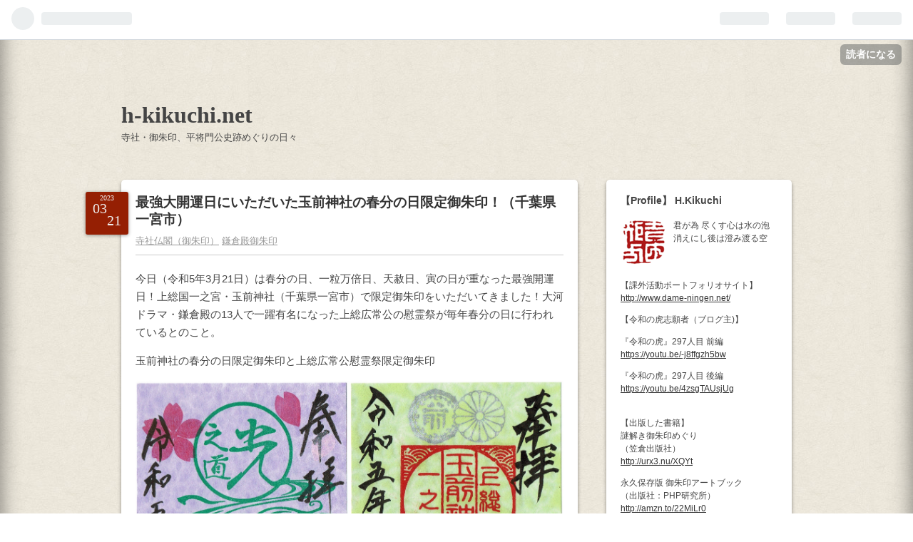

--- FILE ---
content_type: text/html; charset=utf-8
request_url: https://www.h-kikuchi.net/entry/2023/03/21/213319
body_size: 17097
content:
<!DOCTYPE html>
<html
  lang="ja"

data-admin-domain="//blog.hatena.ne.jp"
data-admin-origin="https://blog.hatena.ne.jp"
data-author="yoyorinrinyuyu"
data-avail-langs="ja en"
data-blog="yoyorinrinyuyu.hatenablog.com"
data-blog-comments-top-is-new="1"
data-blog-host="yoyorinrinyuyu.hatenablog.com"
data-blog-is-public="1"
data-blog-name="h-kikuchi.net"
data-blog-owner="yoyorinrinyuyu"
data-blog-show-ads=""
data-blog-show-sleeping-ads=""
data-blog-uri="https://www.h-kikuchi.net/"
data-blog-uuid="12921228815715271979"
data-blogs-uri-base="https://www.h-kikuchi.net"
data-brand="pro"
data-data-layer="{&quot;hatenablog&quot;:{&quot;admin&quot;:{},&quot;analytics&quot;:{&quot;brand_property_id&quot;:&quot;&quot;,&quot;measurement_id&quot;:&quot;&quot;,&quot;non_sampling_property_id&quot;:&quot;UA-29716941-30&quot;,&quot;property_id&quot;:&quot;&quot;,&quot;separated_property_id&quot;:&quot;UA-29716941-19&quot;},&quot;blog&quot;:{&quot;blog_id&quot;:&quot;12921228815715271979&quot;,&quot;content_seems_japanese&quot;:&quot;true&quot;,&quot;disable_ads&quot;:&quot;custom_domain&quot;,&quot;enable_ads&quot;:&quot;false&quot;,&quot;enable_keyword_link&quot;:&quot;false&quot;,&quot;entry_show_footer_related_entries&quot;:&quot;true&quot;,&quot;force_pc_view&quot;:&quot;false&quot;,&quot;is_public&quot;:&quot;true&quot;,&quot;is_responsive_view&quot;:&quot;false&quot;,&quot;is_sleeping&quot;:&quot;false&quot;,&quot;lang&quot;:&quot;ja&quot;,&quot;name&quot;:&quot;h-kikuchi.net&quot;,&quot;owner_name&quot;:&quot;yoyorinrinyuyu&quot;,&quot;uri&quot;:&quot;https://www.h-kikuchi.net/&quot;},&quot;brand&quot;:&quot;pro&quot;,&quot;page_id&quot;:&quot;entry&quot;,&quot;permalink_entry&quot;:{&quot;author_name&quot;:&quot;yoyorinrinyuyu&quot;,&quot;categories&quot;:&quot;\u5bfa\u793e\u4ecf\u95a3\uff08\u5fa1\u6731\u5370\uff09\t\u938c\u5009\u6bbf\u5fa1\u6731\u5370&quot;,&quot;character_count&quot;:251,&quot;date&quot;:&quot;2023-03-21&quot;,&quot;entry_id&quot;:&quot;4207112889973592098&quot;,&quot;first_category&quot;:&quot;\u5bfa\u793e\u4ecf\u95a3\uff08\u5fa1\u6731\u5370\uff09&quot;,&quot;hour&quot;:&quot;21&quot;,&quot;title&quot;:&quot;\u6700\u5f37\u5927\u958b\u904b\u65e5\u306b\u3044\u305f\u3060\u3044\u305f\u7389\u524d\u795e\u793e\u306e\u6625\u5206\u306e\u65e5\u9650\u5b9a\u5fa1\u6731\u5370\uff01\uff08\u5343\u8449\u770c\u4e00\u5bae\u5e02\uff09&quot;,&quot;uri&quot;:&quot;https://www.h-kikuchi.net/entry/2023/03/21/213319&quot;},&quot;pro&quot;:&quot;pro&quot;,&quot;router_type&quot;:&quot;blogs&quot;}}"
data-device="pc"
data-dont-recommend-pro="false"
data-global-domain="https://hatena.blog"
data-globalheader-color="b"
data-globalheader-type="pc"
data-has-touch-view="1"
data-help-url="https://help.hatenablog.com"
data-page="entry"
data-parts-domain="https://hatenablog-parts.com"
data-plus-available="1"
data-pro="true"
data-router-type="blogs"
data-sentry-dsn="https://03a33e4781a24cf2885099fed222b56d@sentry.io/1195218"
data-sentry-environment="production"
data-sentry-sample-rate="0.1"
data-static-domain="https://cdn.blog.st-hatena.com"
data-version="eb858d677b6f9ea2eeb6a32d6d15a3"




  data-initial-state="{}"

  >
  <head prefix="og: http://ogp.me/ns# fb: http://ogp.me/ns/fb# article: http://ogp.me/ns/article#">

  

  

  


  
  <meta name="Hatena::Bookmark" content="nocomment"/>


  <meta name="robots" content="max-image-preview:large" />


  <meta charset="utf-8"/>
  <meta http-equiv="X-UA-Compatible" content="IE=7; IE=9; IE=10; IE=11" />
  <title>最強大開運日にいただいた玉前神社の春分の日限定御朱印！（千葉県一宮市） - h-kikuchi.net</title>

  
  <link rel="canonical" href="https://www.h-kikuchi.net/entry/2023/03/21/213319"/>



  

<meta itemprop="name" content="最強大開運日にいただいた玉前神社の春分の日限定御朱印！（千葉県一宮市） - h-kikuchi.net"/>

  <meta itemprop="image" content="https://cdn.image.st-hatena.com/image/scale/c7ccb05c017ff0d5d73bef85b6400bdaae44b478/backend=imagemagick;version=1;width=1300/https%3A%2F%2Fcdn-ak.f.st-hatena.com%2Fimages%2Ffotolife%2Fy%2Fyoyorinrinyuyu%2F20230321%2F20230321212735.jpg"/>


  <meta property="og:title" content="最強大開運日にいただいた玉前神社の春分の日限定御朱印！（千葉県一宮市） - h-kikuchi.net"/>
<meta property="og:type" content="article"/>
  <meta property="og:url" content="https://www.h-kikuchi.net/entry/2023/03/21/213319"/>

  <meta property="og:image" content="https://cdn.image.st-hatena.com/image/scale/c7ccb05c017ff0d5d73bef85b6400bdaae44b478/backend=imagemagick;version=1;width=1300/https%3A%2F%2Fcdn-ak.f.st-hatena.com%2Fimages%2Ffotolife%2Fy%2Fyoyorinrinyuyu%2F20230321%2F20230321212735.jpg"/>

<meta property="og:image:alt" content="最強大開運日にいただいた玉前神社の春分の日限定御朱印！（千葉県一宮市） - h-kikuchi.net"/>
    <meta property="og:description" content="今日（令和5年3月21日）は春分の日、一粒万倍日、天赦日、寅の日が重なった最強開運日！上総国一之宮・玉前神社（千葉県一宮市）で限定御朱印をいただいてきました！大河ドラマ・鎌倉殿の13人で一躍有名になった上総広常公の慰霊祭が毎年春分の日に行われているとのこと。 玉前神社の春分の日限定御朱印と上総広常公慰霊祭限定御朱印 右側の紫色の上総広常公の御朱印（上総広常特別展記念）は、昨年の令和4年10/29,30、11/26,27の4日間限定で頒布された御朱印。 玉前神社 上総広常公顕彰碑 玉前神社社殿説明版" />
<meta property="og:site_name" content="h-kikuchi.net"/>

  <meta property="article:published_time" content="2023-03-21T12:33:19Z" />

    <meta property="article:tag" content="寺社仏閣（御朱印）" />
    <meta property="article:tag" content="鎌倉殿御朱印" />
      <meta name="twitter:card"  content="summary_large_image" />
    <meta name="twitter:image" content="https://cdn.image.st-hatena.com/image/scale/c7ccb05c017ff0d5d73bef85b6400bdaae44b478/backend=imagemagick;version=1;width=1300/https%3A%2F%2Fcdn-ak.f.st-hatena.com%2Fimages%2Ffotolife%2Fy%2Fyoyorinrinyuyu%2F20230321%2F20230321212735.jpg" />  <meta name="twitter:title" content="最強大開運日にいただいた玉前神社の春分の日限定御朱印！（千葉県一宮市） - h-kikuchi.net" />    <meta name="twitter:description" content="今日（令和5年3月21日）は春分の日、一粒万倍日、天赦日、寅の日が重なった最強開運日！上総国一之宮・玉前神社（千葉県一宮市）で限定御朱印をいただいてきました！大河ドラマ・鎌倉殿の13人で一躍有名になった上総広常公の慰霊祭が毎年春分の日に行われているとのこと。 玉前神社の春分の日限定御朱印と上総広常公慰霊祭限定御朱印 右…" />  <meta name="twitter:app:name:iphone" content="はてなブログアプリ" />
  <meta name="twitter:app:id:iphone" content="583299321" />
  <meta name="twitter:app:url:iphone" content="hatenablog:///open?uri=https%3A%2F%2Fwww.h-kikuchi.net%2Fentry%2F2023%2F03%2F21%2F213319" />  <meta name="twitter:site" content="@nijyuikkaimoshi" />
  
    <meta name="description" content="今日（令和5年3月21日）は春分の日、一粒万倍日、天赦日、寅の日が重なった最強開運日！上総国一之宮・玉前神社（千葉県一宮市）で限定御朱印をいただいてきました！大河ドラマ・鎌倉殿の13人で一躍有名になった上総広常公の慰霊祭が毎年春分の日に行われているとのこと。 玉前神社の春分の日限定御朱印と上総広常公慰霊祭限定御朱印 右側の紫色の上総広常公の御朱印（上総広常特別展記念）は、昨年の令和4年10/29,30、11/26,27の4日間限定で頒布された御朱印。 玉前神社 上総広常公顕彰碑 玉前神社社殿説明版" />
    <meta name="keywords" content="御朱印,寺,神社,御朱印帳,寺社" />


  
<script
  id="embed-gtm-data-layer-loader"
  data-data-layer-page-specific="{&quot;hatenablog&quot;:{&quot;blogs_permalink&quot;:{&quot;blog_afc_issued&quot;:&quot;false&quot;,&quot;is_author_pro&quot;:&quot;true&quot;,&quot;is_blog_sleeping&quot;:&quot;false&quot;,&quot;has_related_entries_with_elasticsearch&quot;:&quot;true&quot;,&quot;entry_afc_issued&quot;:&quot;false&quot;}}}"
>
(function() {
  function loadDataLayer(elem, attrName) {
    if (!elem) { return {}; }
    var json = elem.getAttribute(attrName);
    if (!json) { return {}; }
    return JSON.parse(json);
  }

  var globalVariables = loadDataLayer(
    document.documentElement,
    'data-data-layer'
  );
  var pageSpecificVariables = loadDataLayer(
    document.getElementById('embed-gtm-data-layer-loader'),
    'data-data-layer-page-specific'
  );

  var variables = [globalVariables, pageSpecificVariables];

  if (!window.dataLayer) {
    window.dataLayer = [];
  }

  for (var i = 0; i < variables.length; i++) {
    window.dataLayer.push(variables[i]);
  }
})();
</script>

<!-- Google Tag Manager -->
<script>(function(w,d,s,l,i){w[l]=w[l]||[];w[l].push({'gtm.start':
new Date().getTime(),event:'gtm.js'});var f=d.getElementsByTagName(s)[0],
j=d.createElement(s),dl=l!='dataLayer'?'&l='+l:'';j.async=true;j.src=
'https://www.googletagmanager.com/gtm.js?id='+i+dl;f.parentNode.insertBefore(j,f);
})(window,document,'script','dataLayer','GTM-P4CXTW');</script>
<!-- End Google Tag Manager -->











  <link rel="shortcut icon" href="https://www.h-kikuchi.net/icon/favicon">
<link rel="apple-touch-icon" href="https://www.h-kikuchi.net/icon/touch">
<link rel="icon" sizes="192x192" href="https://www.h-kikuchi.net/icon/link">

  

<link rel="alternate" type="application/atom+xml" title="Atom" href="https://www.h-kikuchi.net/feed"/>
<link rel="alternate" type="application/rss+xml" title="RSS2.0" href="https://www.h-kikuchi.net/rss"/>

  <link rel="alternate" type="application/json+oembed" href="https://hatena.blog/oembed?url=https%3A%2F%2Fwww.h-kikuchi.net%2Fentry%2F2023%2F03%2F21%2F213319&amp;format=json" title="oEmbed Profile of 最強大開運日にいただいた玉前神社の春分の日限定御朱印！（千葉県一宮市）"/>
<link rel="alternate" type="text/xml+oembed" href="https://hatena.blog/oembed?url=https%3A%2F%2Fwww.h-kikuchi.net%2Fentry%2F2023%2F03%2F21%2F213319&amp;format=xml" title="oEmbed Profile of 最強大開運日にいただいた玉前神社の春分の日限定御朱印！（千葉県一宮市）"/>
  
  <link rel="author" href="http://www.hatena.ne.jp/yoyorinrinyuyu/">

  

  
      <link rel="preload" href="https://cdn-ak.f.st-hatena.com/images/fotolife/y/yoyorinrinyuyu/20230321/20230321212735.jpg" as="image"/>


  
    
<link rel="stylesheet" type="text/css" href="https://cdn.blog.st-hatena.com/css/blog.css?version=eb858d677b6f9ea2eeb6a32d6d15a3"/>

    
  <link rel="stylesheet" type="text/css" href="https://usercss.blog.st-hatena.com/blog_style/12921228815715271979/5e8ef2eaa20a792a3884a523f2e202389a102e99"/>
  
  

  

  
<script> </script>

  
<style>
  div#google_afc_user,
  div.google-afc-user-container,
  div.google_afc_image,
  div.google_afc_blocklink {
      display: block !important;
  }
</style>


  

  
    <script type="application/ld+json">{"@context":"http://schema.org","@type":"Article","dateModified":"2023-11-05T09:18:47+09:00","datePublished":"2023-03-21T21:33:19+09:00","description":"今日（令和5年3月21日）は春分の日、一粒万倍日、天赦日、寅の日が重なった最強開運日！上総国一之宮・玉前神社（千葉県一宮市）で限定御朱印をいただいてきました！大河ドラマ・鎌倉殿の13人で一躍有名になった上総広常公の慰霊祭が毎年春分の日に行われているとのこと。 玉前神社の春分の日限定御朱印と上総広常公慰霊祭限定御朱印 右側の紫色の上総広常公の御朱印（上総広常特別展記念）は、昨年の令和4年10/29,30、11/26,27の4日間限定で頒布された御朱印。 玉前神社 上総広常公顕彰碑 玉前神社社殿説明版","headline":"最強大開運日にいただいた玉前神社の春分の日限定御朱印！（千葉県一宮市）","image":["https://cdn-ak.f.st-hatena.com/images/fotolife/y/yoyorinrinyuyu/20230321/20230321212735.jpg"],"mainEntityOfPage":{"@id":"https://www.h-kikuchi.net/entry/2023/03/21/213319","@type":"WebPage"}}</script>

  

  

  

</head>

  <body class="page-entry enable-bottom-editarea category-寺社仏閣（御朱印） category-鎌倉殿御朱印 globalheader-ng-enabled">
    

<div id="globalheader-container"
  data-brand="hatenablog"
  
  >
  <iframe id="globalheader" height="37" frameborder="0" allowTransparency="true"></iframe>
</div>


  
  
  
    <nav class="
      blog-controlls
      
    ">
      <div class="blog-controlls-blog-icon">
        <a href="https://www.h-kikuchi.net/">
          <img src="https://cdn.image.st-hatena.com/image/square/e38758c78a8948355c015016aa5eee30cd54a753/backend=imagemagick;height=128;version=1;width=128/https%3A%2F%2Fcdn.user.blog.st-hatena.com%2Fcustom_blog_icon%2F95465337%2F1514194307668850" alt="h-kikuchi.net"/>
        </a>
      </div>
      <div class="blog-controlls-title">
        <a href="https://www.h-kikuchi.net/">h-kikuchi.net</a>
      </div>
      <a href="https://blog.hatena.ne.jp/yoyorinrinyuyu/yoyorinrinyuyu.hatenablog.com/subscribe?utm_campaign=subscribe_blog&amp;utm_source=blogs_topright_button&amp;utm_medium=button" class="blog-controlls-subscribe-btn test-blog-header-controlls-subscribe">
        読者になる
      </a>
    </nav>
  

  <div id="container">
    <div id="container-inner">
      <header id="blog-title" data-brand="hatenablog">
  <div id="blog-title-inner" >
    <div id="blog-title-content">
      <h1 id="title"><a href="https://www.h-kikuchi.net/">h-kikuchi.net</a></h1>
      
        <h2 id="blog-description">寺社・御朱印、平将門公史跡めぐりの日々</h2>
      
    </div>
  </div>
</header>

      

      
      




<div id="content" class="hfeed"
  
  >
  <div id="content-inner">
    <div id="wrapper">
      <div id="main">
        <div id="main-inner">
          

          



          
  
  <!-- google_ad_section_start -->
  <!-- rakuten_ad_target_begin -->
  
  
  

  

  
    
      
        <article class="entry hentry test-hentry js-entry-article date-first autopagerize_page_element chars-400 words-100 mode-html entry-odd" id="entry-4207112889973592098" data-keyword-campaign="" data-uuid="4207112889973592098" data-publication-type="entry">
  <div class="entry-inner">
    <header class="entry-header">
  
    <div class="date entry-date first">
    <a href="https://www.h-kikuchi.net/archive/2023/03/21" rel="nofollow">
      <time datetime="2023-03-21T12:33:19Z" title="2023-03-21T12:33:19Z">
        <span class="date-year">2023</span><span class="hyphen">-</span><span class="date-month">03</span><span class="hyphen">-</span><span class="date-day">21</span>
      </time>
    </a>
      </div>
  <h1 class="entry-title">
  <a href="https://www.h-kikuchi.net/entry/2023/03/21/213319" class="entry-title-link bookmark">最強大開運日にいただいた玉前神社の春分の日限定御朱印！（千葉県一宮市）</a>
</h1>

  
  

  <div class="entry-categories categories">
    
    <a href="https://www.h-kikuchi.net/archive/category/%E5%AF%BA%E7%A4%BE%E4%BB%8F%E9%96%A3%EF%BC%88%E5%BE%A1%E6%9C%B1%E5%8D%B0%EF%BC%89" class="entry-category-link category-寺社仏閣（御朱印）">寺社仏閣（御朱印）</a>
    
    <a href="https://www.h-kikuchi.net/archive/category/%E9%8E%8C%E5%80%89%E6%AE%BF%E5%BE%A1%E6%9C%B1%E5%8D%B0" class="entry-category-link category-鎌倉殿御朱印">鎌倉殿御朱印</a>
    
  </div>


  

  

</header>

    


    <div class="entry-content hatenablog-entry">
  
    <p>今日（令和5年3月21日）は春分の日、一粒万倍日、天赦日、寅の日が重なった最強開運日！上総国一之宮・玉前神社（千葉県一宮市）で限定御朱印をいただいてきました！大河ドラマ・鎌倉殿の13人で一躍有名になった上総広常公の慰霊祭が毎年春分の日に行われているとのこと。</p>
<p>玉前神社の春分の日限定御朱印と上総広常公慰霊祭限定御朱印</p>
<p><img class="hatena-fotolife" src="https://cdn-ak.f.st-hatena.com/images/fotolife/y/yoyorinrinyuyu/20230321/20230321212735.jpg" border="0" alt="f:id:yoyorinrinyuyu:20230321212735j:image" title="f:id:yoyorinrinyuyu:20230321212735j:image" width="2526" height="1781" loading="lazy" /><br /><img class="hatena-fotolife" src="https://cdn-ak.f.st-hatena.com/images/fotolife/y/yoyorinrinyuyu/20230321/20230321212707.jpg" border="0" alt="f:id:yoyorinrinyuyu:20230321212707j:image" title="f:id:yoyorinrinyuyu:20230321212707j:image" width="4032" height="3024" loading="lazy" /><br /><img class="hatena-fotolife" src="https://cdn-ak.f.st-hatena.com/images/fotolife/y/yoyorinrinyuyu/20230321/20230321212726.jpg" border="0" alt="f:id:yoyorinrinyuyu:20230321212726j:image" title="f:id:yoyorinrinyuyu:20230321212726j:image" width="4032" height="3024" loading="lazy" /></p>
<p>右側の紫色の上総広常公の御朱印（上総広常特別展記念）は、昨年の令和4年10/29,30、11/26,27の4日間限定で頒布された御朱印。<br /><img class="hatena-fotolife" src="https://cdn-ak.f.st-hatena.com/images/fotolife/y/yoyorinrinyuyu/20230321/20230321212645.jpg" border="0" alt="f:id:yoyorinrinyuyu:20230321212645j:image" title="f:id:yoyorinrinyuyu:20230321212645j:image" width="4032" height="3024" loading="lazy" /></p>
<p>玉前神社<br /><img class="hatena-fotolife" src="https://cdn-ak.f.st-hatena.com/images/fotolife/y/yoyorinrinyuyu/20230321/20230321212653.jpg" border="0" alt="f:id:yoyorinrinyuyu:20230321212653j:image" title="f:id:yoyorinrinyuyu:20230321212653j:image" width="4032" height="3024" loading="lazy" /><br /><img class="hatena-fotolife" src="https://cdn-ak.f.st-hatena.com/images/fotolife/y/yoyorinrinyuyu/20230321/20230321212740.jpg" border="0" alt="f:id:yoyorinrinyuyu:20230321212740j:image" title="f:id:yoyorinrinyuyu:20230321212740j:image" width="4032" height="3024" loading="lazy" /></p>
<p>上総広常公顕彰碑<br /><img class="hatena-fotolife" src="https://cdn-ak.f.st-hatena.com/images/fotolife/y/yoyorinrinyuyu/20230321/20230321212718.jpg" border="0" alt="f:id:yoyorinrinyuyu:20230321212718j:image" title="f:id:yoyorinrinyuyu:20230321212718j:image" width="4032" height="3024" loading="lazy" /></p>
<p>玉前神社社殿説明版<br /><img class="hatena-fotolife" src="https://cdn-ak.f.st-hatena.com/images/fotolife/y/yoyorinrinyuyu/20230321/20230321212701.jpg" border="0" alt="f:id:yoyorinrinyuyu:20230321212701j:image" title="f:id:yoyorinrinyuyu:20230321212701j:image" width="2981" height="2234" loading="lazy" /></p>
    
    




    

  
</div>

    
  <footer class="entry-footer">
    
    <div class="entry-tags-wrapper">
  <div class="entry-tags">  </div>
</div>

    <p class="entry-footer-section track-inview-by-gtm" data-gtm-track-json="{&quot;area&quot;: &quot;finish_reading&quot;}">
  <span class="author vcard"><span class="fn" data-load-nickname="1" data-user-name="yoyorinrinyuyu" >yoyorinrinyuyu</span></span>
  <span class="entry-footer-time"><a href="https://www.h-kikuchi.net/entry/2023/03/21/213319"><time data-relative datetime="2023-03-21T12:33:19Z" title="2023-03-21T12:33:19Z" class="updated">2023-03-21 21:33</time></a></span>
  
  
  
    <span class="
      entry-footer-subscribe
      
    " data-test-blog-controlls-subscribe>
      <a href="https://blog.hatena.ne.jp/yoyorinrinyuyu/yoyorinrinyuyu.hatenablog.com/subscribe?utm_medium=button&amp;utm_campaign=subscribe_blog&amp;utm_source=blogs_entry_footer">
        読者になる
      </a>
    </span>
  
</p>

    
  <div
    class="hatena-star-container"
    data-hatena-star-container
    data-hatena-star-url="https://www.h-kikuchi.net/entry/2023/03/21/213319"
    data-hatena-star-title="最強大開運日にいただいた玉前神社の春分の日限定御朱印！（千葉県一宮市）"
    data-hatena-star-variant="profile-icon"
    data-hatena-star-profile-url-template="https://blog.hatena.ne.jp/{username}/"
  ></div>


    
<div class="social-buttons">
  
  
    <div class="social-button-item">
      <a href="https://b.hatena.ne.jp/entry/s/www.h-kikuchi.net/entry/2023/03/21/213319" class="hatena-bookmark-button" data-hatena-bookmark-url="https://www.h-kikuchi.net/entry/2023/03/21/213319" data-hatena-bookmark-layout="vertical-balloon" data-hatena-bookmark-lang="ja" title="この記事をはてなブックマークに追加"><img src="https://b.st-hatena.com/images/entry-button/button-only.gif" alt="この記事をはてなブックマークに追加" width="20" height="20" style="border: none;" /></a>
    </div>
  
  
    <div class="social-button-item">
      <div class="fb-share-button" data-layout="box_count" data-href="https://www.h-kikuchi.net/entry/2023/03/21/213319"></div>
    </div>
  
  
    
    
    <div class="social-button-item">
      <a
          class="entry-share-button entry-share-button-twitter test-share-button-twitter"
          href="https://x.com/intent/tweet?text=%E6%9C%80%E5%BC%B7%E5%A4%A7%E9%96%8B%E9%81%8B%E6%97%A5%E3%81%AB%E3%81%84%E3%81%9F%E3%81%A0%E3%81%84%E3%81%9F%E7%8E%89%E5%89%8D%E7%A5%9E%E7%A4%BE%E3%81%AE%E6%98%A5%E5%88%86%E3%81%AE%E6%97%A5%E9%99%90%E5%AE%9A%E5%BE%A1%E6%9C%B1%E5%8D%B0%EF%BC%81%EF%BC%88%E5%8D%83%E8%91%89%E7%9C%8C%E4%B8%80%E5%AE%AE%E5%B8%82%EF%BC%89+-+h-kikuchi.net&amp;url=https%3A%2F%2Fwww.h-kikuchi.net%2Fentry%2F2023%2F03%2F21%2F213319"
          title="X（Twitter）で投稿する"
        ></a>
    </div>
  
  
  
    <span>
      <div class="line-it-button" style="display: none;" data-type="share-e" data-lang="ja" ></div>
      <script src="//scdn.line-apps.com/n/line_it/thirdparty/loader.min.js" async="async" defer="defer" ></script>
    </span>
  
  
  
  
</div>

    

    <div class="customized-footer">
      

        

          <div class="entry-footer-modules" id="entry-footer-secondary-modules">      
<div class="hatena-module hatena-module-related-entries" >
      
  <!-- Hatena-Epic-has-related-entries-with-elasticsearch:true -->
  <div class="hatena-module-title">
    関連記事
  </div>
  <div class="hatena-module-body">
    <ul class="related-entries hatena-urllist urllist-with-thumbnails">
  
  
    
    <li class="urllist-item related-entries-item">
      <div class="urllist-item-inner related-entries-item-inner">
        
          
                      <a class="urllist-image-link related-entries-image-link" href="https://www.h-kikuchi.net/entry/2024/05/30/092927">
  <img alt="相馬妙見三社・相馬野馬追限定御朱印" src="https://cdn.image.st-hatena.com/image/square/7d996aba9c85b7767200fc7b756db5970d997fb3/backend=imagemagick;height=100;version=1;width=100/https%3A%2F%2Fcdn-ak.f.st-hatena.com%2Fimages%2Ffotolife%2Fy%2Fyoyorinrinyuyu%2F20240529%2F20240529083502.jpg" class="urllist-image related-entries-image" title="相馬妙見三社・相馬野馬追限定御朱印" width="100" height="100" loading="lazy">
</a>
            <div class="urllist-date-link related-entries-date-link">
  <a href="https://www.h-kikuchi.net/archive/2024/05/30" rel="nofollow">
    <time datetime="2024-05-30T00:29:27Z" title="2024年5月30日">
      2024-05-30
    </time>
  </a>
</div>

          <a href="https://www.h-kikuchi.net/entry/2024/05/30/092927" class="urllist-title-link related-entries-title-link  urllist-title related-entries-title">相馬妙見三社・相馬野馬追限定御朱印</a>




          
          

                      <div class="urllist-entry-body related-entries-entry-body">相馬野馬追祭の日（2024年5月26日）に巡拝した相馬妙見三社（相…</div>
      </div>
    </li>
  
    
    <li class="urllist-item related-entries-item">
      <div class="urllist-item-inner related-entries-item-inner">
        
          
                      <a class="urllist-image-link related-entries-image-link" href="https://www.h-kikuchi.net/entry/2023/01/02/%E4%BB%A4%E5%92%8C%E4%BA%94%E5%B9%B4%E5%85%83%E6%97%A5%E3%81%AB%E9%8E%8C%E5%80%89%E3%83%BB%E9%B6%B4%E5%B2%A1%E5%85%AB%E5%B9%A1%E5%AE%AE%E3%81%B8%E5%88%9D%E8%A9%A3%EF%BC%81">
  <img alt="令和五年元日に鎌倉・鶴岡八幡宮へ初詣！" src="https://cdn.image.st-hatena.com/image/square/0c2859bba33404eb50d1a44dceb4e3819635dda8/backend=imagemagick;height=100;version=1;width=100/https%3A%2F%2Fcdn-ak.f.st-hatena.com%2Fimages%2Ffotolife%2Fy%2Fyoyorinrinyuyu%2F20230102%2F20230102103705.jpg" class="urllist-image related-entries-image" title="令和五年元日に鎌倉・鶴岡八幡宮へ初詣！" width="100" height="100" loading="lazy">
</a>
            <div class="urllist-date-link related-entries-date-link">
  <a href="https://www.h-kikuchi.net/archive/2023/01/01" rel="nofollow">
    <time datetime="2023-01-01T09:00:00Z" title="2023年1月1日">
      2023-01-01
    </time>
  </a>
</div>

          <a href="https://www.h-kikuchi.net/entry/2023/01/02/%E4%BB%A4%E5%92%8C%E4%BA%94%E5%B9%B4%E5%85%83%E6%97%A5%E3%81%AB%E9%8E%8C%E5%80%89%E3%83%BB%E9%B6%B4%E5%B2%A1%E5%85%AB%E5%B9%A1%E5%AE%AE%E3%81%B8%E5%88%9D%E8%A9%A3%EF%BC%81" class="urllist-title-link related-entries-title-link  urllist-title related-entries-title">令和五年元日に鎌倉・鶴岡八幡宮へ初詣！</a>




          
          

                      <div class="urllist-entry-body related-entries-entry-body">令和五年の元日は鎌倉・鶴岡八幡宮へ（どハマりした鎌倉殿の13…</div>
      </div>
    </li>
  
    
    <li class="urllist-item related-entries-item">
      <div class="urllist-item-inner related-entries-item-inner">
        
          
                      <a class="urllist-image-link related-entries-image-link" href="https://www.h-kikuchi.net/entry/2022/09/03/%E5%B0%86%E9%96%80%E5%A1%9A%E4%BE%8B%E7%A5%AD9%E6%9C%88%E9%99%90%E5%AE%9A%E3%81%AE%E7%A5%9E%E7%94%B0%E6%98%8E%E7%A5%9E%E3%81%AE%E5%BE%A1%E6%9C%B1%E5%8D%B0">
  <img alt="将門塚例祭9月限定の神田明神の御朱印" src="https://cdn.image.st-hatena.com/image/square/5fe67b4bbabe0221c75c49041f5fe13377ce27dc/backend=imagemagick;height=100;version=1;width=100/https%3A%2F%2Fcdn-ak.f.st-hatena.com%2Fimages%2Ffotolife%2Fy%2Fyoyorinrinyuyu%2F20220904%2F20220904072501.jpg" class="urllist-image related-entries-image" title="将門塚例祭9月限定の神田明神の御朱印" width="100" height="100" loading="lazy">
</a>
            <div class="urllist-date-link related-entries-date-link">
  <a href="https://www.h-kikuchi.net/archive/2022/09/03" rel="nofollow">
    <time datetime="2022-09-02T22:32:00Z" title="2022年9月3日">
      2022-09-03
    </time>
  </a>
</div>

          <a href="https://www.h-kikuchi.net/entry/2022/09/03/%E5%B0%86%E9%96%80%E5%A1%9A%E4%BE%8B%E7%A5%AD9%E6%9C%88%E9%99%90%E5%AE%9A%E3%81%AE%E7%A5%9E%E7%94%B0%E6%98%8E%E7%A5%9E%E3%81%AE%E5%BE%A1%E6%9C%B1%E5%8D%B0" class="urllist-title-link related-entries-title-link  urllist-title related-entries-title">将門塚例祭9月限定の神田明神の御朱印</a>




          
          

                      <div class="urllist-entry-body related-entries-entry-body">東京・千代田区にある平将門を祀る神社として有名な神田明神（…</div>
      </div>
    </li>
  
    
    <li class="urllist-item related-entries-item">
      <div class="urllist-item-inner related-entries-item-inner">
        
          
                      <a class="urllist-image-link related-entries-image-link" href="https://www.h-kikuchi.net/entry/2022/05/05/%E6%9C%9D%E6%AF%94%E5%A5%88%E5%88%87%E3%82%8A%E9%80%9A%E3%81%97%EF%BC%88%E7%A5%9E%E5%A5%88%E5%B7%9D%E7%9C%8C%E9%8E%8C%E5%80%89%E5%B8%82%EF%BC%89%E3%81%A8%E4%B8%8A%E7%B7%8F%E5%BA%83%E5%B8%B8">
  <img alt="朝比奈切り通し（神奈川県鎌倉市）と上総広常" src="https://cdn.image.st-hatena.com/image/square/ff6189e9ef601efd5b85367943f0c9e32fe6805c/backend=imagemagick;height=100;version=1;width=100/https%3A%2F%2Fcdn-ak.f.st-hatena.com%2Fimages%2Ffotolife%2Fy%2Fyoyorinrinyuyu%2F20220501%2F20220501070405.jpg" class="urllist-image related-entries-image" title="朝比奈切り通し（神奈川県鎌倉市）と上総広常" width="100" height="100" loading="lazy">
</a>
            <div class="urllist-date-link related-entries-date-link">
  <a href="https://www.h-kikuchi.net/archive/2022/05/05" rel="nofollow">
    <time datetime="2022-05-05T00:42:12Z" title="2022年5月5日">
      2022-05-05
    </time>
  </a>
</div>

          <a href="https://www.h-kikuchi.net/entry/2022/05/05/%E6%9C%9D%E6%AF%94%E5%A5%88%E5%88%87%E3%82%8A%E9%80%9A%E3%81%97%EF%BC%88%E7%A5%9E%E5%A5%88%E5%B7%9D%E7%9C%8C%E9%8E%8C%E5%80%89%E5%B8%82%EF%BC%89%E3%81%A8%E4%B8%8A%E7%B7%8F%E5%BA%83%E5%B8%B8" class="urllist-title-link related-entries-title-link  urllist-title related-entries-title">朝比奈切り通し（神奈川県鎌倉市）と上総広常</a>




          
          

                      <div class="urllist-entry-body related-entries-entry-body">鎌倉七切通しの一つで、1240年(仁治元年)、北条泰時(やすとき)…</div>
      </div>
    </li>
  
    
    <li class="urllist-item related-entries-item">
      <div class="urllist-item-inner related-entries-item-inner">
        
          
                      <a class="urllist-image-link related-entries-image-link" href="https://www.h-kikuchi.net/entry/2022/03/24/%E5%B9%B3%E5%B0%86%E9%96%80%E6%AD%A6%E5%B0%86%E5%8D%B0%E3%81%A8%E4%B8%8A%E9%87%8E%E7%B7%8F%E7%A4%BE%E7%A5%9E%E7%A4%BE%EF%BC%88%E7%BE%A4%E9%A6%AC%E7%9C%8C%E5%89%8D%E6%A9%8B%E5%B8%82%EF%BC%89%E3%81%AE">
  <img alt="平将門武将印と上野総社神社（群馬県前橋市）の御朱印" src="https://cdn.image.st-hatena.com/image/square/476b1d2dc920da661bba66877fba54e6029774d0/backend=imagemagick;height=100;version=1;width=100/https%3A%2F%2Fcdn-ak.f.st-hatena.com%2Fimages%2Ffotolife%2Fy%2Fyoyorinrinyuyu%2F20220322%2F20220322073518.jpg" class="urllist-image related-entries-image" title="平将門武将印と上野総社神社（群馬県前橋市）の御朱印" width="100" height="100" loading="lazy">
</a>
            <div class="urllist-date-link related-entries-date-link">
  <a href="https://www.h-kikuchi.net/archive/2022/03/24" rel="nofollow">
    <time datetime="2022-03-24T00:06:30Z" title="2022年3月24日">
      2022-03-24
    </time>
  </a>
</div>

          <a href="https://www.h-kikuchi.net/entry/2022/03/24/%E5%B9%B3%E5%B0%86%E9%96%80%E6%AD%A6%E5%B0%86%E5%8D%B0%E3%81%A8%E4%B8%8A%E9%87%8E%E7%B7%8F%E7%A4%BE%E7%A5%9E%E7%A4%BE%EF%BC%88%E7%BE%A4%E9%A6%AC%E7%9C%8C%E5%89%8D%E6%A9%8B%E5%B8%82%EF%BC%89%E3%81%AE" class="urllist-title-link related-entries-title-link  urllist-title related-entries-title">平将門武将印と上野総社神社（群馬県前橋市）の御朱印</a>




          
          

                      <div class="urllist-entry-body related-entries-entry-body">平将門が巫女による神託を受けて新皇を宣言した地・上野国府跡…</div>
      </div>
    </li>
  
</ul>

  </div>
</div>
  </div>
        
  <div class="entry-footer-html"><script type="text/javascript">
var nend_params = {"media":4322,"site":79760,"spot":187267,"type":2,"oriented":1};
</script>
<script type="text/javascript" src="http://js1.nend.net/js/nendAdLoader.js"></script></div>


      
    </div>
    

  </footer>

  </div>
</article>

      
      
    
  

  
  <!-- rakuten_ad_target_end -->
  <!-- google_ad_section_end -->
  
  
  
  <div class="pager pager-permalink permalink">
    
      
      <span class="pager-prev">
        <a href="https://www.h-kikuchi.net/entry/2023/03/23/184700" rel="prev">
          <span class="pager-arrow">&laquo; </span>
          難攻不落・日本五大山城！尼子氏の名城・…
        </a>
      </span>
    
    
      
      <span class="pager-next">
        <a href="https://www.h-kikuchi.net/entry/2023/03/17/161122" rel="next">
          妻恋神社のねこまつり限定御朱印（東京・…
          <span class="pager-arrow"> &raquo;</span>
        </a>
      </span>
    
  </div>


  



        </div>
      </div>

      <aside id="box1">
  <div id="box1-inner">
  </div>
</aside>

    </div><!-- #wrapper -->

    
<aside id="box2">
  
  <div id="box2-inner">
    
      

<div class="hatena-module hatena-module-profile">
  <div class="hatena-module-title">
    【Profile】 H.Kikuchi
  </div>
  <div class="hatena-module-body">
    
    <a href="https://www.h-kikuchi.net/about" class="profile-icon-link">
      <img src="https://cdn.profile-image.st-hatena.com/users/yoyorinrinyuyu/profile.png?1406020005"
      alt="id:yoyorinrinyuyu" class="profile-icon" />
    </a>
    

    

    

    
    <div class="profile-description">
      <p>君が為 尽くす心は水の泡<br />
消えにし後は澄み渡る空</p><br />
<br />
<p>【課外活動ポートフォリオサイト】<br />
<a href="http://www.dame-ningen.net/">http://www.dame-ningen.net/</a></p><p>【令和の虎志願者（ブログ主)】</p><p>『令和の虎』297人目 前編<br />
<a href="https://youtu.be/-j8ffgzh5bw">https://youtu.be/-j8ffgzh5bw</a></p><p>『令和の虎』297人目 後編<br />
<a href="https://youtu.be/4zsgTAUsjUg">https://youtu.be/4zsgTAUsjUg</a></p><br />
<p>【出版した書籍】<br />
謎解き御朱印めぐり<br />
（笠倉出版社）<br />
<a href="http://urx3.nu/XQYt">http://urx3.nu/XQYt</a></p><p>永久保存版 御朱印アートブック<br />
（出版社：PHP研究所）<br />
<a href="http://amzn.to/22MiLr0">http://amzn.to/22MiLr0</a></p><p>上から見る！風流に金魚を飼うための本（秀和システム）<br />
<a href="http://urx3.nu/XQYt">http://urx3.nu/XQYt</a></p><p>【公開している主なWebサイト】<br />
吉田松陰.com<br />
<a href="http://www.yoshida-shoin.com/">http://www.yoshida-shoin.com/</a></p><p>Japanese Goldfish Catalog<br />
<a href="http://www.samurai-goldfish.net/">http://www.samurai-goldfish.net/</a></p>

    </div>
    

    
      <div class="hatena-follow-button-box btn-subscribe js-hatena-follow-button-box"
  
  >

  <a href="#" class="hatena-follow-button js-hatena-follow-button">
    <span class="subscribing">
      <span class="foreground">読者です</span>
      <span class="background">読者をやめる</span>
    </span>
    <span class="unsubscribing" data-track-name="profile-widget-subscribe-button" data-track-once>
      <span class="foreground">読者になる</span>
      <span class="background">読者になる</span>
    </span>
  </a>
  <div class="subscription-count-box js-subscription-count-box">
    <i></i>
    <u></u>
    <span class="subscription-count js-subscription-count">
    </span>
  </div>
</div>

    

    

    <div class="profile-about">
      <a href="https://www.h-kikuchi.net/about">このブログについて</a>
    </div>

  </div>
</div>

    
      
<div class="hatena-module hatena-module-entries-access-ranking"
  data-count="5"
  data-source="access"
  data-enable_customize_format="0"
  data-display_entry_image_size_width="100"
  data-display_entry_image_size_height="100"

  data-display_entry_category="0"
  data-display_entry_image="0"
  data-display_entry_image_size_width="100"
  data-display_entry_image_size_height="100"
  data-display_entry_body_length="0"
  data-display_entry_date="0"
  data-display_entry_title_length="20"
  data-restrict_entry_title_length="0"
  data-display_bookmark_count="0"

>
  <div class="hatena-module-title">
    
      注目記事
    
  </div>
  <div class="hatena-module-body">
    
  </div>
</div>

    
      <div class="hatena-module hatena-module-recent-entries ">
  <div class="hatena-module-title">
    <a href="https://www.h-kikuchi.net/archive">
      最新記事
    </a>
  </div>
  <div class="hatena-module-body">
    <ul class="recent-entries hatena-urllist ">
  
  
    
    <li class="urllist-item recent-entries-item">
      <div class="urllist-item-inner recent-entries-item-inner">
        
          
          
          <a href="https://www.h-kikuchi.net/entry/2026/01/23/074449" class="urllist-title-link recent-entries-title-link  urllist-title recent-entries-title">午年！神馬がいる！小室浅間神社の御朱印（山梨県富士吉田市）</a>




          
          

                </div>
    </li>
  
    
    <li class="urllist-item recent-entries-item">
      <div class="urllist-item-inner recent-entries-item-inner">
        
          
          
          <a href="https://www.h-kikuchi.net/entry/2026/01/22/115224" class="urllist-title-link recent-entries-title-link  urllist-title recent-entries-title">靖国神社の全国絵馬奉納展</a>




          
          

                </div>
    </li>
  
    
    <li class="urllist-item recent-entries-item">
      <div class="urllist-item-inner recent-entries-item-inner">
        
          
          
          <a href="https://www.h-kikuchi.net/entry/2026/01/21/073714" class="urllist-title-link recent-entries-title-link  urllist-title recent-entries-title">平将門公の護符！築土神社の正月限定勝守</a>




          
          

                </div>
    </li>
  
    
    <li class="urllist-item recent-entries-item">
      <div class="urllist-item-inner recent-entries-item-inner">
        
          
          
          <a href="https://www.h-kikuchi.net/entry/2026/01/20/163413" class="urllist-title-link recent-entries-title-link  urllist-title recent-entries-title">馬橋稲荷神社の御朱印（東京都阿佐ヶ谷）</a>




          
          

                </div>
    </li>
  
    
    <li class="urllist-item recent-entries-item">
      <div class="urllist-item-inner recent-entries-item-inner">
        
          
          
          <a href="https://www.h-kikuchi.net/entry/2026/01/19/075432" class="urllist-title-link recent-entries-title-link  urllist-title recent-entries-title">神馬がいる午年に行きたい神社！神田明神</a>




          
          

                </div>
    </li>
  
</ul>

      </div>
</div>

    
      

<div class="hatena-module hatena-module-archive" data-archive-type="default" data-archive-url="https://www.h-kikuchi.net/archive">
  <div class="hatena-module-title">
    <a href="https://www.h-kikuchi.net/archive">月別アーカイブ</a>
  </div>
  <div class="hatena-module-body">
    
      
        <ul class="hatena-urllist">
          
            <li class="archive-module-year archive-module-year-hidden" data-year="2026">
              <div class="archive-module-button">
                <span class="archive-module-hide-button">▼</span>
                <span class="archive-module-show-button">▶</span>
              </div>
              <a href="https://www.h-kikuchi.net/archive/2026" class="archive-module-year-title archive-module-year-2026">
                2026
              </a>
              <ul class="archive-module-months">
                
                  <li class="archive-module-month">
                    <a href="https://www.h-kikuchi.net/archive/2026/01" class="archive-module-month-title archive-module-month-2026-1">
                      2026 / 1
                    </a>
                  </li>
                
              </ul>
            </li>
          
            <li class="archive-module-year archive-module-year-hidden" data-year="2025">
              <div class="archive-module-button">
                <span class="archive-module-hide-button">▼</span>
                <span class="archive-module-show-button">▶</span>
              </div>
              <a href="https://www.h-kikuchi.net/archive/2025" class="archive-module-year-title archive-module-year-2025">
                2025
              </a>
              <ul class="archive-module-months">
                
                  <li class="archive-module-month">
                    <a href="https://www.h-kikuchi.net/archive/2025/12" class="archive-module-month-title archive-module-month-2025-12">
                      2025 / 12
                    </a>
                  </li>
                
                  <li class="archive-module-month">
                    <a href="https://www.h-kikuchi.net/archive/2025/11" class="archive-module-month-title archive-module-month-2025-11">
                      2025 / 11
                    </a>
                  </li>
                
                  <li class="archive-module-month">
                    <a href="https://www.h-kikuchi.net/archive/2025/10" class="archive-module-month-title archive-module-month-2025-10">
                      2025 / 10
                    </a>
                  </li>
                
                  <li class="archive-module-month">
                    <a href="https://www.h-kikuchi.net/archive/2025/09" class="archive-module-month-title archive-module-month-2025-9">
                      2025 / 9
                    </a>
                  </li>
                
                  <li class="archive-module-month">
                    <a href="https://www.h-kikuchi.net/archive/2025/08" class="archive-module-month-title archive-module-month-2025-8">
                      2025 / 8
                    </a>
                  </li>
                
                  <li class="archive-module-month">
                    <a href="https://www.h-kikuchi.net/archive/2025/07" class="archive-module-month-title archive-module-month-2025-7">
                      2025 / 7
                    </a>
                  </li>
                
                  <li class="archive-module-month">
                    <a href="https://www.h-kikuchi.net/archive/2025/06" class="archive-module-month-title archive-module-month-2025-6">
                      2025 / 6
                    </a>
                  </li>
                
                  <li class="archive-module-month">
                    <a href="https://www.h-kikuchi.net/archive/2025/05" class="archive-module-month-title archive-module-month-2025-5">
                      2025 / 5
                    </a>
                  </li>
                
                  <li class="archive-module-month">
                    <a href="https://www.h-kikuchi.net/archive/2025/04" class="archive-module-month-title archive-module-month-2025-4">
                      2025 / 4
                    </a>
                  </li>
                
                  <li class="archive-module-month">
                    <a href="https://www.h-kikuchi.net/archive/2025/03" class="archive-module-month-title archive-module-month-2025-3">
                      2025 / 3
                    </a>
                  </li>
                
                  <li class="archive-module-month">
                    <a href="https://www.h-kikuchi.net/archive/2025/02" class="archive-module-month-title archive-module-month-2025-2">
                      2025 / 2
                    </a>
                  </li>
                
                  <li class="archive-module-month">
                    <a href="https://www.h-kikuchi.net/archive/2025/01" class="archive-module-month-title archive-module-month-2025-1">
                      2025 / 1
                    </a>
                  </li>
                
              </ul>
            </li>
          
            <li class="archive-module-year archive-module-year-hidden" data-year="2024">
              <div class="archive-module-button">
                <span class="archive-module-hide-button">▼</span>
                <span class="archive-module-show-button">▶</span>
              </div>
              <a href="https://www.h-kikuchi.net/archive/2024" class="archive-module-year-title archive-module-year-2024">
                2024
              </a>
              <ul class="archive-module-months">
                
                  <li class="archive-module-month">
                    <a href="https://www.h-kikuchi.net/archive/2024/12" class="archive-module-month-title archive-module-month-2024-12">
                      2024 / 12
                    </a>
                  </li>
                
                  <li class="archive-module-month">
                    <a href="https://www.h-kikuchi.net/archive/2024/11" class="archive-module-month-title archive-module-month-2024-11">
                      2024 / 11
                    </a>
                  </li>
                
                  <li class="archive-module-month">
                    <a href="https://www.h-kikuchi.net/archive/2024/10" class="archive-module-month-title archive-module-month-2024-10">
                      2024 / 10
                    </a>
                  </li>
                
                  <li class="archive-module-month">
                    <a href="https://www.h-kikuchi.net/archive/2024/09" class="archive-module-month-title archive-module-month-2024-9">
                      2024 / 9
                    </a>
                  </li>
                
                  <li class="archive-module-month">
                    <a href="https://www.h-kikuchi.net/archive/2024/08" class="archive-module-month-title archive-module-month-2024-8">
                      2024 / 8
                    </a>
                  </li>
                
                  <li class="archive-module-month">
                    <a href="https://www.h-kikuchi.net/archive/2024/07" class="archive-module-month-title archive-module-month-2024-7">
                      2024 / 7
                    </a>
                  </li>
                
                  <li class="archive-module-month">
                    <a href="https://www.h-kikuchi.net/archive/2024/06" class="archive-module-month-title archive-module-month-2024-6">
                      2024 / 6
                    </a>
                  </li>
                
                  <li class="archive-module-month">
                    <a href="https://www.h-kikuchi.net/archive/2024/05" class="archive-module-month-title archive-module-month-2024-5">
                      2024 / 5
                    </a>
                  </li>
                
                  <li class="archive-module-month">
                    <a href="https://www.h-kikuchi.net/archive/2024/04" class="archive-module-month-title archive-module-month-2024-4">
                      2024 / 4
                    </a>
                  </li>
                
                  <li class="archive-module-month">
                    <a href="https://www.h-kikuchi.net/archive/2024/03" class="archive-module-month-title archive-module-month-2024-3">
                      2024 / 3
                    </a>
                  </li>
                
                  <li class="archive-module-month">
                    <a href="https://www.h-kikuchi.net/archive/2024/02" class="archive-module-month-title archive-module-month-2024-2">
                      2024 / 2
                    </a>
                  </li>
                
                  <li class="archive-module-month">
                    <a href="https://www.h-kikuchi.net/archive/2024/01" class="archive-module-month-title archive-module-month-2024-1">
                      2024 / 1
                    </a>
                  </li>
                
              </ul>
            </li>
          
            <li class="archive-module-year archive-module-year-hidden" data-year="2023">
              <div class="archive-module-button">
                <span class="archive-module-hide-button">▼</span>
                <span class="archive-module-show-button">▶</span>
              </div>
              <a href="https://www.h-kikuchi.net/archive/2023" class="archive-module-year-title archive-module-year-2023">
                2023
              </a>
              <ul class="archive-module-months">
                
                  <li class="archive-module-month">
                    <a href="https://www.h-kikuchi.net/archive/2023/12" class="archive-module-month-title archive-module-month-2023-12">
                      2023 / 12
                    </a>
                  </li>
                
                  <li class="archive-module-month">
                    <a href="https://www.h-kikuchi.net/archive/2023/11" class="archive-module-month-title archive-module-month-2023-11">
                      2023 / 11
                    </a>
                  </li>
                
                  <li class="archive-module-month">
                    <a href="https://www.h-kikuchi.net/archive/2023/10" class="archive-module-month-title archive-module-month-2023-10">
                      2023 / 10
                    </a>
                  </li>
                
                  <li class="archive-module-month">
                    <a href="https://www.h-kikuchi.net/archive/2023/09" class="archive-module-month-title archive-module-month-2023-9">
                      2023 / 9
                    </a>
                  </li>
                
                  <li class="archive-module-month">
                    <a href="https://www.h-kikuchi.net/archive/2023/08" class="archive-module-month-title archive-module-month-2023-8">
                      2023 / 8
                    </a>
                  </li>
                
                  <li class="archive-module-month">
                    <a href="https://www.h-kikuchi.net/archive/2023/07" class="archive-module-month-title archive-module-month-2023-7">
                      2023 / 7
                    </a>
                  </li>
                
                  <li class="archive-module-month">
                    <a href="https://www.h-kikuchi.net/archive/2023/06" class="archive-module-month-title archive-module-month-2023-6">
                      2023 / 6
                    </a>
                  </li>
                
                  <li class="archive-module-month">
                    <a href="https://www.h-kikuchi.net/archive/2023/05" class="archive-module-month-title archive-module-month-2023-5">
                      2023 / 5
                    </a>
                  </li>
                
                  <li class="archive-module-month">
                    <a href="https://www.h-kikuchi.net/archive/2023/04" class="archive-module-month-title archive-module-month-2023-4">
                      2023 / 4
                    </a>
                  </li>
                
                  <li class="archive-module-month">
                    <a href="https://www.h-kikuchi.net/archive/2023/03" class="archive-module-month-title archive-module-month-2023-3">
                      2023 / 3
                    </a>
                  </li>
                
                  <li class="archive-module-month">
                    <a href="https://www.h-kikuchi.net/archive/2023/02" class="archive-module-month-title archive-module-month-2023-2">
                      2023 / 2
                    </a>
                  </li>
                
                  <li class="archive-module-month">
                    <a href="https://www.h-kikuchi.net/archive/2023/01" class="archive-module-month-title archive-module-month-2023-1">
                      2023 / 1
                    </a>
                  </li>
                
              </ul>
            </li>
          
            <li class="archive-module-year archive-module-year-hidden" data-year="2022">
              <div class="archive-module-button">
                <span class="archive-module-hide-button">▼</span>
                <span class="archive-module-show-button">▶</span>
              </div>
              <a href="https://www.h-kikuchi.net/archive/2022" class="archive-module-year-title archive-module-year-2022">
                2022
              </a>
              <ul class="archive-module-months">
                
                  <li class="archive-module-month">
                    <a href="https://www.h-kikuchi.net/archive/2022/12" class="archive-module-month-title archive-module-month-2022-12">
                      2022 / 12
                    </a>
                  </li>
                
                  <li class="archive-module-month">
                    <a href="https://www.h-kikuchi.net/archive/2022/11" class="archive-module-month-title archive-module-month-2022-11">
                      2022 / 11
                    </a>
                  </li>
                
                  <li class="archive-module-month">
                    <a href="https://www.h-kikuchi.net/archive/2022/10" class="archive-module-month-title archive-module-month-2022-10">
                      2022 / 10
                    </a>
                  </li>
                
                  <li class="archive-module-month">
                    <a href="https://www.h-kikuchi.net/archive/2022/09" class="archive-module-month-title archive-module-month-2022-9">
                      2022 / 9
                    </a>
                  </li>
                
                  <li class="archive-module-month">
                    <a href="https://www.h-kikuchi.net/archive/2022/08" class="archive-module-month-title archive-module-month-2022-8">
                      2022 / 8
                    </a>
                  </li>
                
                  <li class="archive-module-month">
                    <a href="https://www.h-kikuchi.net/archive/2022/07" class="archive-module-month-title archive-module-month-2022-7">
                      2022 / 7
                    </a>
                  </li>
                
                  <li class="archive-module-month">
                    <a href="https://www.h-kikuchi.net/archive/2022/05" class="archive-module-month-title archive-module-month-2022-5">
                      2022 / 5
                    </a>
                  </li>
                
                  <li class="archive-module-month">
                    <a href="https://www.h-kikuchi.net/archive/2022/04" class="archive-module-month-title archive-module-month-2022-4">
                      2022 / 4
                    </a>
                  </li>
                
                  <li class="archive-module-month">
                    <a href="https://www.h-kikuchi.net/archive/2022/03" class="archive-module-month-title archive-module-month-2022-3">
                      2022 / 3
                    </a>
                  </li>
                
                  <li class="archive-module-month">
                    <a href="https://www.h-kikuchi.net/archive/2022/02" class="archive-module-month-title archive-module-month-2022-2">
                      2022 / 2
                    </a>
                  </li>
                
                  <li class="archive-module-month">
                    <a href="https://www.h-kikuchi.net/archive/2022/01" class="archive-module-month-title archive-module-month-2022-1">
                      2022 / 1
                    </a>
                  </li>
                
              </ul>
            </li>
          
            <li class="archive-module-year archive-module-year-hidden" data-year="2021">
              <div class="archive-module-button">
                <span class="archive-module-hide-button">▼</span>
                <span class="archive-module-show-button">▶</span>
              </div>
              <a href="https://www.h-kikuchi.net/archive/2021" class="archive-module-year-title archive-module-year-2021">
                2021
              </a>
              <ul class="archive-module-months">
                
                  <li class="archive-module-month">
                    <a href="https://www.h-kikuchi.net/archive/2021/12" class="archive-module-month-title archive-module-month-2021-12">
                      2021 / 12
                    </a>
                  </li>
                
                  <li class="archive-module-month">
                    <a href="https://www.h-kikuchi.net/archive/2021/11" class="archive-module-month-title archive-module-month-2021-11">
                      2021 / 11
                    </a>
                  </li>
                
                  <li class="archive-module-month">
                    <a href="https://www.h-kikuchi.net/archive/2021/10" class="archive-module-month-title archive-module-month-2021-10">
                      2021 / 10
                    </a>
                  </li>
                
                  <li class="archive-module-month">
                    <a href="https://www.h-kikuchi.net/archive/2021/09" class="archive-module-month-title archive-module-month-2021-9">
                      2021 / 9
                    </a>
                  </li>
                
                  <li class="archive-module-month">
                    <a href="https://www.h-kikuchi.net/archive/2021/08" class="archive-module-month-title archive-module-month-2021-8">
                      2021 / 8
                    </a>
                  </li>
                
                  <li class="archive-module-month">
                    <a href="https://www.h-kikuchi.net/archive/2021/07" class="archive-module-month-title archive-module-month-2021-7">
                      2021 / 7
                    </a>
                  </li>
                
                  <li class="archive-module-month">
                    <a href="https://www.h-kikuchi.net/archive/2021/06" class="archive-module-month-title archive-module-month-2021-6">
                      2021 / 6
                    </a>
                  </li>
                
                  <li class="archive-module-month">
                    <a href="https://www.h-kikuchi.net/archive/2021/05" class="archive-module-month-title archive-module-month-2021-5">
                      2021 / 5
                    </a>
                  </li>
                
                  <li class="archive-module-month">
                    <a href="https://www.h-kikuchi.net/archive/2021/04" class="archive-module-month-title archive-module-month-2021-4">
                      2021 / 4
                    </a>
                  </li>
                
                  <li class="archive-module-month">
                    <a href="https://www.h-kikuchi.net/archive/2021/03" class="archive-module-month-title archive-module-month-2021-3">
                      2021 / 3
                    </a>
                  </li>
                
                  <li class="archive-module-month">
                    <a href="https://www.h-kikuchi.net/archive/2021/02" class="archive-module-month-title archive-module-month-2021-2">
                      2021 / 2
                    </a>
                  </li>
                
                  <li class="archive-module-month">
                    <a href="https://www.h-kikuchi.net/archive/2021/01" class="archive-module-month-title archive-module-month-2021-1">
                      2021 / 1
                    </a>
                  </li>
                
              </ul>
            </li>
          
            <li class="archive-module-year archive-module-year-hidden" data-year="2020">
              <div class="archive-module-button">
                <span class="archive-module-hide-button">▼</span>
                <span class="archive-module-show-button">▶</span>
              </div>
              <a href="https://www.h-kikuchi.net/archive/2020" class="archive-module-year-title archive-module-year-2020">
                2020
              </a>
              <ul class="archive-module-months">
                
                  <li class="archive-module-month">
                    <a href="https://www.h-kikuchi.net/archive/2020/12" class="archive-module-month-title archive-module-month-2020-12">
                      2020 / 12
                    </a>
                  </li>
                
                  <li class="archive-module-month">
                    <a href="https://www.h-kikuchi.net/archive/2020/11" class="archive-module-month-title archive-module-month-2020-11">
                      2020 / 11
                    </a>
                  </li>
                
                  <li class="archive-module-month">
                    <a href="https://www.h-kikuchi.net/archive/2020/10" class="archive-module-month-title archive-module-month-2020-10">
                      2020 / 10
                    </a>
                  </li>
                
                  <li class="archive-module-month">
                    <a href="https://www.h-kikuchi.net/archive/2020/09" class="archive-module-month-title archive-module-month-2020-9">
                      2020 / 9
                    </a>
                  </li>
                
                  <li class="archive-module-month">
                    <a href="https://www.h-kikuchi.net/archive/2020/08" class="archive-module-month-title archive-module-month-2020-8">
                      2020 / 8
                    </a>
                  </li>
                
                  <li class="archive-module-month">
                    <a href="https://www.h-kikuchi.net/archive/2020/07" class="archive-module-month-title archive-module-month-2020-7">
                      2020 / 7
                    </a>
                  </li>
                
                  <li class="archive-module-month">
                    <a href="https://www.h-kikuchi.net/archive/2020/06" class="archive-module-month-title archive-module-month-2020-6">
                      2020 / 6
                    </a>
                  </li>
                
                  <li class="archive-module-month">
                    <a href="https://www.h-kikuchi.net/archive/2020/05" class="archive-module-month-title archive-module-month-2020-5">
                      2020 / 5
                    </a>
                  </li>
                
                  <li class="archive-module-month">
                    <a href="https://www.h-kikuchi.net/archive/2020/04" class="archive-module-month-title archive-module-month-2020-4">
                      2020 / 4
                    </a>
                  </li>
                
                  <li class="archive-module-month">
                    <a href="https://www.h-kikuchi.net/archive/2020/03" class="archive-module-month-title archive-module-month-2020-3">
                      2020 / 3
                    </a>
                  </li>
                
                  <li class="archive-module-month">
                    <a href="https://www.h-kikuchi.net/archive/2020/02" class="archive-module-month-title archive-module-month-2020-2">
                      2020 / 2
                    </a>
                  </li>
                
                  <li class="archive-module-month">
                    <a href="https://www.h-kikuchi.net/archive/2020/01" class="archive-module-month-title archive-module-month-2020-1">
                      2020 / 1
                    </a>
                  </li>
                
              </ul>
            </li>
          
            <li class="archive-module-year archive-module-year-hidden" data-year="2019">
              <div class="archive-module-button">
                <span class="archive-module-hide-button">▼</span>
                <span class="archive-module-show-button">▶</span>
              </div>
              <a href="https://www.h-kikuchi.net/archive/2019" class="archive-module-year-title archive-module-year-2019">
                2019
              </a>
              <ul class="archive-module-months">
                
                  <li class="archive-module-month">
                    <a href="https://www.h-kikuchi.net/archive/2019/12" class="archive-module-month-title archive-module-month-2019-12">
                      2019 / 12
                    </a>
                  </li>
                
                  <li class="archive-module-month">
                    <a href="https://www.h-kikuchi.net/archive/2019/11" class="archive-module-month-title archive-module-month-2019-11">
                      2019 / 11
                    </a>
                  </li>
                
                  <li class="archive-module-month">
                    <a href="https://www.h-kikuchi.net/archive/2019/10" class="archive-module-month-title archive-module-month-2019-10">
                      2019 / 10
                    </a>
                  </li>
                
                  <li class="archive-module-month">
                    <a href="https://www.h-kikuchi.net/archive/2019/09" class="archive-module-month-title archive-module-month-2019-9">
                      2019 / 9
                    </a>
                  </li>
                
                  <li class="archive-module-month">
                    <a href="https://www.h-kikuchi.net/archive/2019/08" class="archive-module-month-title archive-module-month-2019-8">
                      2019 / 8
                    </a>
                  </li>
                
                  <li class="archive-module-month">
                    <a href="https://www.h-kikuchi.net/archive/2019/07" class="archive-module-month-title archive-module-month-2019-7">
                      2019 / 7
                    </a>
                  </li>
                
                  <li class="archive-module-month">
                    <a href="https://www.h-kikuchi.net/archive/2019/06" class="archive-module-month-title archive-module-month-2019-6">
                      2019 / 6
                    </a>
                  </li>
                
                  <li class="archive-module-month">
                    <a href="https://www.h-kikuchi.net/archive/2019/05" class="archive-module-month-title archive-module-month-2019-5">
                      2019 / 5
                    </a>
                  </li>
                
                  <li class="archive-module-month">
                    <a href="https://www.h-kikuchi.net/archive/2019/04" class="archive-module-month-title archive-module-month-2019-4">
                      2019 / 4
                    </a>
                  </li>
                
                  <li class="archive-module-month">
                    <a href="https://www.h-kikuchi.net/archive/2019/03" class="archive-module-month-title archive-module-month-2019-3">
                      2019 / 3
                    </a>
                  </li>
                
                  <li class="archive-module-month">
                    <a href="https://www.h-kikuchi.net/archive/2019/02" class="archive-module-month-title archive-module-month-2019-2">
                      2019 / 2
                    </a>
                  </li>
                
                  <li class="archive-module-month">
                    <a href="https://www.h-kikuchi.net/archive/2019/01" class="archive-module-month-title archive-module-month-2019-1">
                      2019 / 1
                    </a>
                  </li>
                
              </ul>
            </li>
          
            <li class="archive-module-year archive-module-year-hidden" data-year="2018">
              <div class="archive-module-button">
                <span class="archive-module-hide-button">▼</span>
                <span class="archive-module-show-button">▶</span>
              </div>
              <a href="https://www.h-kikuchi.net/archive/2018" class="archive-module-year-title archive-module-year-2018">
                2018
              </a>
              <ul class="archive-module-months">
                
                  <li class="archive-module-month">
                    <a href="https://www.h-kikuchi.net/archive/2018/12" class="archive-module-month-title archive-module-month-2018-12">
                      2018 / 12
                    </a>
                  </li>
                
                  <li class="archive-module-month">
                    <a href="https://www.h-kikuchi.net/archive/2018/11" class="archive-module-month-title archive-module-month-2018-11">
                      2018 / 11
                    </a>
                  </li>
                
                  <li class="archive-module-month">
                    <a href="https://www.h-kikuchi.net/archive/2018/10" class="archive-module-month-title archive-module-month-2018-10">
                      2018 / 10
                    </a>
                  </li>
                
                  <li class="archive-module-month">
                    <a href="https://www.h-kikuchi.net/archive/2018/09" class="archive-module-month-title archive-module-month-2018-9">
                      2018 / 9
                    </a>
                  </li>
                
                  <li class="archive-module-month">
                    <a href="https://www.h-kikuchi.net/archive/2018/08" class="archive-module-month-title archive-module-month-2018-8">
                      2018 / 8
                    </a>
                  </li>
                
                  <li class="archive-module-month">
                    <a href="https://www.h-kikuchi.net/archive/2018/07" class="archive-module-month-title archive-module-month-2018-7">
                      2018 / 7
                    </a>
                  </li>
                
                  <li class="archive-module-month">
                    <a href="https://www.h-kikuchi.net/archive/2018/06" class="archive-module-month-title archive-module-month-2018-6">
                      2018 / 6
                    </a>
                  </li>
                
                  <li class="archive-module-month">
                    <a href="https://www.h-kikuchi.net/archive/2018/05" class="archive-module-month-title archive-module-month-2018-5">
                      2018 / 5
                    </a>
                  </li>
                
                  <li class="archive-module-month">
                    <a href="https://www.h-kikuchi.net/archive/2018/04" class="archive-module-month-title archive-module-month-2018-4">
                      2018 / 4
                    </a>
                  </li>
                
                  <li class="archive-module-month">
                    <a href="https://www.h-kikuchi.net/archive/2018/03" class="archive-module-month-title archive-module-month-2018-3">
                      2018 / 3
                    </a>
                  </li>
                
                  <li class="archive-module-month">
                    <a href="https://www.h-kikuchi.net/archive/2018/02" class="archive-module-month-title archive-module-month-2018-2">
                      2018 / 2
                    </a>
                  </li>
                
                  <li class="archive-module-month">
                    <a href="https://www.h-kikuchi.net/archive/2018/01" class="archive-module-month-title archive-module-month-2018-1">
                      2018 / 1
                    </a>
                  </li>
                
              </ul>
            </li>
          
            <li class="archive-module-year archive-module-year-hidden" data-year="2017">
              <div class="archive-module-button">
                <span class="archive-module-hide-button">▼</span>
                <span class="archive-module-show-button">▶</span>
              </div>
              <a href="https://www.h-kikuchi.net/archive/2017" class="archive-module-year-title archive-module-year-2017">
                2017
              </a>
              <ul class="archive-module-months">
                
                  <li class="archive-module-month">
                    <a href="https://www.h-kikuchi.net/archive/2017/12" class="archive-module-month-title archive-module-month-2017-12">
                      2017 / 12
                    </a>
                  </li>
                
                  <li class="archive-module-month">
                    <a href="https://www.h-kikuchi.net/archive/2017/11" class="archive-module-month-title archive-module-month-2017-11">
                      2017 / 11
                    </a>
                  </li>
                
                  <li class="archive-module-month">
                    <a href="https://www.h-kikuchi.net/archive/2017/10" class="archive-module-month-title archive-module-month-2017-10">
                      2017 / 10
                    </a>
                  </li>
                
                  <li class="archive-module-month">
                    <a href="https://www.h-kikuchi.net/archive/2017/09" class="archive-module-month-title archive-module-month-2017-9">
                      2017 / 9
                    </a>
                  </li>
                
                  <li class="archive-module-month">
                    <a href="https://www.h-kikuchi.net/archive/2017/08" class="archive-module-month-title archive-module-month-2017-8">
                      2017 / 8
                    </a>
                  </li>
                
                  <li class="archive-module-month">
                    <a href="https://www.h-kikuchi.net/archive/2017/07" class="archive-module-month-title archive-module-month-2017-7">
                      2017 / 7
                    </a>
                  </li>
                
                  <li class="archive-module-month">
                    <a href="https://www.h-kikuchi.net/archive/2017/06" class="archive-module-month-title archive-module-month-2017-6">
                      2017 / 6
                    </a>
                  </li>
                
                  <li class="archive-module-month">
                    <a href="https://www.h-kikuchi.net/archive/2017/05" class="archive-module-month-title archive-module-month-2017-5">
                      2017 / 5
                    </a>
                  </li>
                
                  <li class="archive-module-month">
                    <a href="https://www.h-kikuchi.net/archive/2017/04" class="archive-module-month-title archive-module-month-2017-4">
                      2017 / 4
                    </a>
                  </li>
                
                  <li class="archive-module-month">
                    <a href="https://www.h-kikuchi.net/archive/2017/03" class="archive-module-month-title archive-module-month-2017-3">
                      2017 / 3
                    </a>
                  </li>
                
                  <li class="archive-module-month">
                    <a href="https://www.h-kikuchi.net/archive/2017/02" class="archive-module-month-title archive-module-month-2017-2">
                      2017 / 2
                    </a>
                  </li>
                
                  <li class="archive-module-month">
                    <a href="https://www.h-kikuchi.net/archive/2017/01" class="archive-module-month-title archive-module-month-2017-1">
                      2017 / 1
                    </a>
                  </li>
                
              </ul>
            </li>
          
            <li class="archive-module-year archive-module-year-hidden" data-year="2016">
              <div class="archive-module-button">
                <span class="archive-module-hide-button">▼</span>
                <span class="archive-module-show-button">▶</span>
              </div>
              <a href="https://www.h-kikuchi.net/archive/2016" class="archive-module-year-title archive-module-year-2016">
                2016
              </a>
              <ul class="archive-module-months">
                
                  <li class="archive-module-month">
                    <a href="https://www.h-kikuchi.net/archive/2016/12" class="archive-module-month-title archive-module-month-2016-12">
                      2016 / 12
                    </a>
                  </li>
                
                  <li class="archive-module-month">
                    <a href="https://www.h-kikuchi.net/archive/2016/11" class="archive-module-month-title archive-module-month-2016-11">
                      2016 / 11
                    </a>
                  </li>
                
                  <li class="archive-module-month">
                    <a href="https://www.h-kikuchi.net/archive/2016/10" class="archive-module-month-title archive-module-month-2016-10">
                      2016 / 10
                    </a>
                  </li>
                
                  <li class="archive-module-month">
                    <a href="https://www.h-kikuchi.net/archive/2016/09" class="archive-module-month-title archive-module-month-2016-9">
                      2016 / 9
                    </a>
                  </li>
                
                  <li class="archive-module-month">
                    <a href="https://www.h-kikuchi.net/archive/2016/08" class="archive-module-month-title archive-module-month-2016-8">
                      2016 / 8
                    </a>
                  </li>
                
                  <li class="archive-module-month">
                    <a href="https://www.h-kikuchi.net/archive/2016/07" class="archive-module-month-title archive-module-month-2016-7">
                      2016 / 7
                    </a>
                  </li>
                
                  <li class="archive-module-month">
                    <a href="https://www.h-kikuchi.net/archive/2016/06" class="archive-module-month-title archive-module-month-2016-6">
                      2016 / 6
                    </a>
                  </li>
                
                  <li class="archive-module-month">
                    <a href="https://www.h-kikuchi.net/archive/2016/05" class="archive-module-month-title archive-module-month-2016-5">
                      2016 / 5
                    </a>
                  </li>
                
                  <li class="archive-module-month">
                    <a href="https://www.h-kikuchi.net/archive/2016/04" class="archive-module-month-title archive-module-month-2016-4">
                      2016 / 4
                    </a>
                  </li>
                
                  <li class="archive-module-month">
                    <a href="https://www.h-kikuchi.net/archive/2016/03" class="archive-module-month-title archive-module-month-2016-3">
                      2016 / 3
                    </a>
                  </li>
                
                  <li class="archive-module-month">
                    <a href="https://www.h-kikuchi.net/archive/2016/02" class="archive-module-month-title archive-module-month-2016-2">
                      2016 / 2
                    </a>
                  </li>
                
                  <li class="archive-module-month">
                    <a href="https://www.h-kikuchi.net/archive/2016/01" class="archive-module-month-title archive-module-month-2016-1">
                      2016 / 1
                    </a>
                  </li>
                
              </ul>
            </li>
          
            <li class="archive-module-year archive-module-year-hidden" data-year="2015">
              <div class="archive-module-button">
                <span class="archive-module-hide-button">▼</span>
                <span class="archive-module-show-button">▶</span>
              </div>
              <a href="https://www.h-kikuchi.net/archive/2015" class="archive-module-year-title archive-module-year-2015">
                2015
              </a>
              <ul class="archive-module-months">
                
                  <li class="archive-module-month">
                    <a href="https://www.h-kikuchi.net/archive/2015/12" class="archive-module-month-title archive-module-month-2015-12">
                      2015 / 12
                    </a>
                  </li>
                
                  <li class="archive-module-month">
                    <a href="https://www.h-kikuchi.net/archive/2015/11" class="archive-module-month-title archive-module-month-2015-11">
                      2015 / 11
                    </a>
                  </li>
                
                  <li class="archive-module-month">
                    <a href="https://www.h-kikuchi.net/archive/2015/10" class="archive-module-month-title archive-module-month-2015-10">
                      2015 / 10
                    </a>
                  </li>
                
                  <li class="archive-module-month">
                    <a href="https://www.h-kikuchi.net/archive/2015/09" class="archive-module-month-title archive-module-month-2015-9">
                      2015 / 9
                    </a>
                  </li>
                
                  <li class="archive-module-month">
                    <a href="https://www.h-kikuchi.net/archive/2015/08" class="archive-module-month-title archive-module-month-2015-8">
                      2015 / 8
                    </a>
                  </li>
                
                  <li class="archive-module-month">
                    <a href="https://www.h-kikuchi.net/archive/2015/07" class="archive-module-month-title archive-module-month-2015-7">
                      2015 / 7
                    </a>
                  </li>
                
                  <li class="archive-module-month">
                    <a href="https://www.h-kikuchi.net/archive/2015/06" class="archive-module-month-title archive-module-month-2015-6">
                      2015 / 6
                    </a>
                  </li>
                
                  <li class="archive-module-month">
                    <a href="https://www.h-kikuchi.net/archive/2015/05" class="archive-module-month-title archive-module-month-2015-5">
                      2015 / 5
                    </a>
                  </li>
                
                  <li class="archive-module-month">
                    <a href="https://www.h-kikuchi.net/archive/2015/04" class="archive-module-month-title archive-module-month-2015-4">
                      2015 / 4
                    </a>
                  </li>
                
                  <li class="archive-module-month">
                    <a href="https://www.h-kikuchi.net/archive/2015/03" class="archive-module-month-title archive-module-month-2015-3">
                      2015 / 3
                    </a>
                  </li>
                
                  <li class="archive-module-month">
                    <a href="https://www.h-kikuchi.net/archive/2015/02" class="archive-module-month-title archive-module-month-2015-2">
                      2015 / 2
                    </a>
                  </li>
                
                  <li class="archive-module-month">
                    <a href="https://www.h-kikuchi.net/archive/2015/01" class="archive-module-month-title archive-module-month-2015-1">
                      2015 / 1
                    </a>
                  </li>
                
              </ul>
            </li>
          
            <li class="archive-module-year archive-module-year-hidden" data-year="2014">
              <div class="archive-module-button">
                <span class="archive-module-hide-button">▼</span>
                <span class="archive-module-show-button">▶</span>
              </div>
              <a href="https://www.h-kikuchi.net/archive/2014" class="archive-module-year-title archive-module-year-2014">
                2014
              </a>
              <ul class="archive-module-months">
                
                  <li class="archive-module-month">
                    <a href="https://www.h-kikuchi.net/archive/2014/12" class="archive-module-month-title archive-module-month-2014-12">
                      2014 / 12
                    </a>
                  </li>
                
                  <li class="archive-module-month">
                    <a href="https://www.h-kikuchi.net/archive/2014/11" class="archive-module-month-title archive-module-month-2014-11">
                      2014 / 11
                    </a>
                  </li>
                
                  <li class="archive-module-month">
                    <a href="https://www.h-kikuchi.net/archive/2014/10" class="archive-module-month-title archive-module-month-2014-10">
                      2014 / 10
                    </a>
                  </li>
                
                  <li class="archive-module-month">
                    <a href="https://www.h-kikuchi.net/archive/2014/09" class="archive-module-month-title archive-module-month-2014-9">
                      2014 / 9
                    </a>
                  </li>
                
                  <li class="archive-module-month">
                    <a href="https://www.h-kikuchi.net/archive/2014/08" class="archive-module-month-title archive-module-month-2014-8">
                      2014 / 8
                    </a>
                  </li>
                
                  <li class="archive-module-month">
                    <a href="https://www.h-kikuchi.net/archive/2014/07" class="archive-module-month-title archive-module-month-2014-7">
                      2014 / 7
                    </a>
                  </li>
                
                  <li class="archive-module-month">
                    <a href="https://www.h-kikuchi.net/archive/2014/06" class="archive-module-month-title archive-module-month-2014-6">
                      2014 / 6
                    </a>
                  </li>
                
                  <li class="archive-module-month">
                    <a href="https://www.h-kikuchi.net/archive/2014/05" class="archive-module-month-title archive-module-month-2014-5">
                      2014 / 5
                    </a>
                  </li>
                
                  <li class="archive-module-month">
                    <a href="https://www.h-kikuchi.net/archive/2014/04" class="archive-module-month-title archive-module-month-2014-4">
                      2014 / 4
                    </a>
                  </li>
                
                  <li class="archive-module-month">
                    <a href="https://www.h-kikuchi.net/archive/2014/03" class="archive-module-month-title archive-module-month-2014-3">
                      2014 / 3
                    </a>
                  </li>
                
                  <li class="archive-module-month">
                    <a href="https://www.h-kikuchi.net/archive/2014/02" class="archive-module-month-title archive-module-month-2014-2">
                      2014 / 2
                    </a>
                  </li>
                
                  <li class="archive-module-month">
                    <a href="https://www.h-kikuchi.net/archive/2014/01" class="archive-module-month-title archive-module-month-2014-1">
                      2014 / 1
                    </a>
                  </li>
                
              </ul>
            </li>
          
        </ul>
      
    
  </div>
</div>

    
      

<div class="hatena-module hatena-module-category">
  <div class="hatena-module-title">
    カテゴリー
  </div>
  <div class="hatena-module-body">
    <ul class="hatena-urllist">
      
        <li>
          <a href="https://www.h-kikuchi.net/archive/category/%E5%AF%BA%E7%A4%BE%E4%BB%8F%E9%96%A3%EF%BC%88%E5%BE%A1%E6%9C%B1%E5%8D%B0%EF%BC%89" class="category-寺社仏閣（御朱印）">
            寺社仏閣（御朱印） (1286)
          </a>
        </li>
      
        <li>
          <a href="https://www.h-kikuchi.net/archive/category/%E5%8D%88%EF%BC%88%E9%A6%AC%EF%BC%89%E3%81%AB%E3%82%86%E3%81%8B%E3%82%8A%E3%81%AE%E6%B7%B1%E3%81%84%E5%AF%BA%E7%A4%BE" class="category-午（馬）にゆかりの深い寺社">
            午（馬）にゆかりの深い寺社 (21)
          </a>
        </li>
      
        <li>
          <a href="https://www.h-kikuchi.net/archive/category/%E9%80%A3%E7%B6%9A%E3%81%99%E3%82%8B%E5%88%B9%E9%82%A3%E3%81%AE%E6%96%AD%E7%89%87%EF%BC%88%E6%97%A5%E5%B8%B8%EF%BC%89" class="category-連続する刹那の断片（日常）">
            連続する刹那の断片（日常） (286)
          </a>
        </li>
      
        <li>
          <a href="https://www.h-kikuchi.net/archive/category/%E5%9D%82%E6%9D%B1%E4%B8%89%E5%8D%81%E4%B8%89%E8%A6%B3%E9%9F%B3%E9%9C%8A%E5%A0%B4%E5%B7%A1%E7%A4%BC" class="category-坂東三十三観音霊場巡礼">
            坂東三十三観音霊場巡礼 (13)
          </a>
        </li>
      
        <li>
          <a href="https://www.h-kikuchi.net/archive/category/%E7%99%BB%E5%B1%B1%EF%BC%88%E5%BE%A1%E6%9C%B1%E5%8D%B0%E7%99%BB%E5%B1%B1%E3%83%BB%E5%AF%BA%E7%A4%BE%E7%99%BB%E6%8B%9D%EF%BC%89" class="category-登山（御朱印登山・寺社登拝）">
            登山（御朱印登山・寺社登拝） (70)
          </a>
        </li>
      
        <li>
          <a href="https://www.h-kikuchi.net/archive/category/%E5%BE%A1%E6%9C%B1%E5%8D%B0%E7%99%BE%E5%90%8D%E5%B1%B1" class="category-御朱印百名山">
            御朱印百名山 (2)
          </a>
        </li>
      
        <li>
          <a href="https://www.h-kikuchi.net/archive/category/%E7%99%BB%E5%B1%B1%EF%BC%88%E5%BE%A1%E6%9C%B1%E5%8D%B0%EF%BC%89" class="category-登山（御朱印）">
            登山（御朱印） (8)
          </a>
        </li>
      
        <li>
          <a href="https://www.h-kikuchi.net/archive/category/%E5%BE%A1%E6%9C%B1%E5%8D%B0%E3%81%BE%E3%81%A8%E3%82%81%E8%A8%98%E4%BA%8B" class="category-御朱印まとめ記事">
            御朱印まとめ記事 (11)
          </a>
        </li>
      
        <li>
          <a href="https://www.h-kikuchi.net/archive/category/%E6%AD%B4%E5%8F%B2%EF%BC%88%E6%97%A5%E6%9C%AC%E5%8F%B2%EF%BC%89" class="category-歴史（日本史）">
            歴史（日本史） (210)
          </a>
        </li>
      
        <li>
          <a href="https://www.h-kikuchi.net/archive/category/%E6%88%A6%E5%9B%BD%E5%BE%A1%E6%9C%B1%E5%8D%B0" class="category-戦国御朱印">
            戦国御朱印 (31)
          </a>
        </li>
      
        <li>
          <a href="https://www.h-kikuchi.net/archive/category/%E5%9D%90%E7%A6%85%E3%83%BB%E5%8F%82%E7%A6%85" class="category-坐禅・参禅">
            坐禅・参禅 (31)
          </a>
        </li>
      
        <li>
          <a href="https://www.h-kikuchi.net/archive/category/%E5%9F%8E%E8%B7%A1%E5%B7%A1%E3%82%8A" class="category-城跡巡り">
            城跡巡り (39)
          </a>
        </li>
      
        <li>
          <a href="https://www.h-kikuchi.net/archive/category/%E4%BF%A1%E9%95%B7%E3%81%AE%E9%87%8E%E6%9C%9B%20%E5%87%BA%E9%99%A3%20%E9%96%A2%E9%80%A3" class="category-信長の野望-出陣-関連">
            信長の野望 出陣 関連 (17)
          </a>
        </li>
      
        <li>
          <a href="https://www.h-kikuchi.net/archive/category/%E3%83%91%E3%83%AF%E3%83%BC%E3%82%B9%E3%83%9D%E3%83%83%E3%83%88" class="category-パワースポット">
            パワースポット (27)
          </a>
        </li>
      
        <li>
          <a href="https://www.h-kikuchi.net/archive/category/%E5%9D%90%E7%A6%85%E9%83%A8" class="category-坐禅部">
            坐禅部 (2)
          </a>
        </li>
      
        <li>
          <a href="https://www.h-kikuchi.net/archive/category/%E5%B9%B3%E5%B0%86%E9%96%80%E4%BC%9D%E8%AA%AC%EF%BC%88%E8%8C%A8%E5%9F%8E%E7%9C%8C%E5%9D%82%E6%9D%B1%E5%B8%82%EF%BC%89" class="category-平将門伝説（茨城県坂東市）">
            平将門伝説（茨城県坂東市） (29)
          </a>
        </li>
      
        <li>
          <a href="https://www.h-kikuchi.net/archive/category/%E5%B9%B3%E5%B0%86%E9%96%80%E4%BC%9D%E8%AA%AC%EF%BC%88%E8%8C%A8%E5%9F%8E%E7%9C%8C%E5%9C%9F%E6%B5%A6%E5%B8%82%EF%BC%89" class="category-平将門伝説（茨城県土浦市）">
            平将門伝説（茨城県土浦市） (2)
          </a>
        </li>
      
        <li>
          <a href="https://www.h-kikuchi.net/archive/category/%E6%9C%AC%E3%80%81%E6%98%A0%E7%94%BB" class="category-本、映画">
            本、映画 (87)
          </a>
        </li>
      
        <li>
          <a href="https://www.h-kikuchi.net/archive/category/%E6%9C%AC%E3%81%AE%E5%87%BA%E7%89%88" class="category-本の出版">
            本の出版 (51)
          </a>
        </li>
      
        <li>
          <a href="https://www.h-kikuchi.net/archive/category/%E9%8E%8C%E5%80%89%E6%AE%BF%E5%BE%A1%E6%9C%B1%E5%8D%B0" class="category-鎌倉殿御朱印">
            鎌倉殿御朱印 (22)
          </a>
        </li>
      
        <li>
          <a href="https://www.h-kikuchi.net/archive/category/%E4%BB%8F%E5%83%8F" class="category-仏像">
            仏像 (52)
          </a>
        </li>
      
        <li>
          <a href="https://www.h-kikuchi.net/archive/category/%E5%B0%86%E6%A3%8B" class="category-将棋">
            将棋 (7)
          </a>
        </li>
      
        <li>
          <a href="https://www.h-kikuchi.net/archive/category/%E5%B9%B3%E5%B0%86%E9%96%80%E4%BC%9D%E8%AA%AC%E9%96%A2%E9%80%A3" class="category-平将門伝説関連">
            平将門伝説関連 (151)
          </a>
        </li>
      
        <li>
          <a href="https://www.h-kikuchi.net/archive/category/%E5%B9%B3%E5%B0%86%E9%96%80%E4%BC%9D%E8%AA%AC%EF%BC%88%E3%81%BE%E3%81%A8%E3%82%81%EF%BC%89" class="category-平将門伝説（まとめ）">
            平将門伝説（まとめ） (23)
          </a>
        </li>
      
        <li>
          <a href="https://www.h-kikuchi.net/archive/category/%E5%BE%A1%E6%9B%B8%E5%8D%B0" class="category-御書印">
            御書印 (3)
          </a>
        </li>
      
        <li>
          <a href="https://www.h-kikuchi.net/archive/category/%E3%81%8A%E3%81%99%E3%81%99%E3%82%81%E5%AF%BA%E7%A4%BE%E5%BE%A1%E6%9C%B1%E5%8D%B0%E3%83%99%E3%82%B9%E3%83%88%E3%82%BB%E3%83%AC%E3%82%AF%E3%82%B7%E3%83%A7%E3%83%B350" class="category-おすすめ寺社御朱印ベストセレクション50">
            おすすめ寺社御朱印ベストセレクション50 (1)
          </a>
        </li>
      
        <li>
          <a href="https://www.h-kikuchi.net/archive/category/%E3%82%AC%E3%83%81%E3%83%A3%E3%81%BF%E3%81%8F%E3%81%98" class="category-ガチャみくじ">
            ガチャみくじ (7)
          </a>
        </li>
      
        <li>
          <a href="https://www.h-kikuchi.net/archive/category/%E8%8F%85%E5%8E%9F%E9%81%93%E7%9C%9F%E5%85%AC%EF%BC%88%E5%A4%A9%E6%BA%80%E5%AE%AE%E3%83%BB%E5%A4%A9%E6%BA%80%E7%A4%BE%EF%BC%89" class="category-菅原道真公（天満宮・天満社）">
            菅原道真公（天満宮・天満社） (15)
          </a>
        </li>
      
        <li>
          <a href="https://www.h-kikuchi.net/archive/category/%E7%8B%BC%E4%BF%A1%E4%BB%B0%E3%81%AE%E7%A4%BE%EF%BC%88%E5%A4%A7%E5%8F%A3%E7%9C%9F%E7%A5%9E%EF%BC%89" class="category-狼信仰の社（大口真神）">
            狼信仰の社（大口真神） (20)
          </a>
        </li>
      
        <li>
          <a href="https://www.h-kikuchi.net/archive/category/%E5%B9%B3%E5%B0%86%E9%96%80%E4%BC%9D%E8%AA%AC%EF%BC%88%E6%9D%B1%E4%BA%AC%E9%83%BD%E5%8D%83%E4%BB%A3%E7%94%B0%E5%8C%BA%EF%BC%89" class="category-平将門伝説（東京都千代田区）">
            平将門伝説（東京都千代田区） (9)
          </a>
        </li>
      
        <li>
          <a href="https://www.h-kikuchi.net/archive/category/%E5%B9%B3%E5%B0%86%E9%96%80%E4%BC%9D%E8%AA%AC%EF%BC%88%E8%8C%A8%E5%9F%8E%E7%9C%8C%EF%BC%89" class="category-平将門伝説（茨城県）">
            平将門伝説（茨城県） (48)
          </a>
        </li>
      
        <li>
          <a href="https://www.h-kikuchi.net/archive/category/%E5%B9%B3%E5%B0%86%E9%96%80%E4%BC%9D%E8%AA%AC%EF%BC%88%E5%9F%BC%E7%8E%89%E7%9C%8C%E7%A7%A9%E7%88%B6%E9%83%A1%EF%BC%89" class="category-平将門伝説（埼玉県秩父郡）">
            平将門伝説（埼玉県秩父郡） (10)
          </a>
        </li>
      
        <li>
          <a href="https://www.h-kikuchi.net/archive/category/%E5%B9%B3%E5%B0%86%E9%96%80%E4%BC%9D%E8%AA%AC%EF%BC%88%E5%9F%BC%E7%8E%89%E7%9C%8C%EF%BC%89" class="category-平将門伝説（埼玉県）">
            平将門伝説（埼玉県） (14)
          </a>
        </li>
      
        <li>
          <a href="https://www.h-kikuchi.net/archive/category/%E5%B9%B3%E5%B0%86%E9%96%80%E4%BC%9D%E8%AA%AC%EF%BC%88%E8%8C%A8%E5%9F%8E%E7%9C%8C%E5%B8%B8%E7%B7%8F%E5%B8%82%EF%BC%89" class="category-平将門伝説（茨城県常総市）">
            平将門伝説（茨城県常総市） (8)
          </a>
        </li>
      
        <li>
          <a href="https://www.h-kikuchi.net/archive/category/%E5%B9%B3%E5%B0%86%E9%96%80%E4%BC%9D%E8%AA%AC%EF%BC%88%E5%8D%83%E8%91%89%E7%9C%8C%EF%BC%89" class="category-平将門伝説（千葉県）">
            平将門伝説（千葉県） (24)
          </a>
        </li>
      
        <li>
          <a href="https://www.h-kikuchi.net/archive/category/%E5%B9%B3%E5%B0%86%E9%96%80%E4%BC%9D%E8%AA%AC%EF%BC%88%E5%8D%83%E8%91%89%E7%9C%8C%E5%8D%83%E8%91%89%E5%B8%82%EF%BC%89" class="category-平将門伝説（千葉県千葉市）">
            平将門伝説（千葉県千葉市） (3)
          </a>
        </li>
      
        <li>
          <a href="https://www.h-kikuchi.net/archive/category/%E5%B9%B3%E5%B0%86%E9%96%80%E4%BC%9D%E8%AA%AC%EF%BC%88%E5%8D%83%E8%91%89%E7%9C%8C%E6%88%91%E5%AD%AB%E5%AD%90%E5%B8%82%EF%BC%89" class="category-平将門伝説（千葉県我孫子市）">
            平将門伝説（千葉県我孫子市） (8)
          </a>
        </li>
      
        <li>
          <a href="https://www.h-kikuchi.net/archive/category/%E8%96%94%E8%96%87" class="category-薔薇">
            薔薇 (23)
          </a>
        </li>
      
        <li>
          <a href="https://www.h-kikuchi.net/archive/category/%E5%B9%B3%E5%B0%86%E9%96%80%E4%BC%9D%E8%AA%AC%EF%BC%88%E8%8C%A8%E5%9F%8E%E7%9C%8C%E5%AE%88%E8%B0%B7%E5%B8%82%EF%BC%89" class="category-平将門伝説（茨城県守谷市）">
            平将門伝説（茨城県守谷市） (5)
          </a>
        </li>
      
        <li>
          <a href="https://www.h-kikuchi.net/archive/category/%E5%B9%B3%E5%B0%86%E9%96%80%E4%BC%9D%E8%AA%AC%EF%BC%88%E8%8C%A8%E5%9F%8E%E7%9C%8C%E4%B8%8B%E5%A6%BB%E5%B8%82%EF%BC%89" class="category-平将門伝説（茨城県下妻市）">
            平将門伝説（茨城県下妻市） (3)
          </a>
        </li>
      
        <li>
          <a href="https://www.h-kikuchi.net/archive/category/%E3%83%86%E3%83%AC%E3%83%93%E5%87%BA%E6%BC%94" class="category-テレビ出演">
            テレビ出演 (15)
          </a>
        </li>
      
        <li>
          <a href="https://www.h-kikuchi.net/archive/category/%E5%B9%B3%E5%B0%86%E9%96%80%E4%BC%9D%E8%AA%AC%EF%BC%88%E6%9D%B1%E4%BA%AC%E9%83%BD%EF%BC%89" class="category-平将門伝説（東京都）">
            平将門伝説（東京都） (25)
          </a>
        </li>
      
        <li>
          <a href="https://www.h-kikuchi.net/archive/category/%E5%B9%B3%E5%B0%86%E9%96%80%E4%BC%9D%E8%AA%AC%EF%BC%88%E6%9D%B1%E4%BA%AC%E9%83%BD%E6%96%B0%E5%AE%BF%E5%8C%BA%EF%BC%89" class="category-平将門伝説（東京都新宿区）">
            平将門伝説（東京都新宿区） (7)
          </a>
        </li>
      
        <li>
          <a href="https://www.h-kikuchi.net/archive/category/%E5%B9%B3%E5%B0%86%E9%96%80%E4%BC%9D%E8%AA%AC%EF%BC%88%E6%9D%B1%E4%BA%AC%E9%83%BD%E5%8F%B0%E6%9D%B1%E5%8C%BA%EF%BC%89" class="category-平将門伝説（東京都台東区）">
            平将門伝説（東京都台東区） (2)
          </a>
        </li>
      
        <li>
          <a href="https://www.h-kikuchi.net/archive/category/%E3%83%9F%E3%83%8B%E5%BE%A1%E6%9C%B1%E5%8D%B0" class="category-ミニ御朱印">
            ミニ御朱印 (9)
          </a>
        </li>
      
        <li>
          <a href="https://www.h-kikuchi.net/archive/category/%E5%B9%B3%E5%B0%86%E9%96%80%E4%BC%9D%E8%AA%AC%EF%BC%88%E5%8D%83%E8%91%89%E7%9C%8C%E6%9F%8F%E5%B8%82%EF%BC%89" class="category-平将門伝説（千葉県柏市）">
            平将門伝説（千葉県柏市） (3)
          </a>
        </li>
      
        <li>
          <a href="https://www.h-kikuchi.net/archive/category/%E5%B9%B3%E5%B0%86%E9%96%80%E4%BC%9D%E8%AA%AC%EF%BC%88%E5%8D%83%E8%91%89%E7%9C%8C%E5%B8%82%E5%B7%9D%E5%B8%82%EF%BC%89" class="category-平将門伝説（千葉県市川市）">
            平将門伝説（千葉県市川市） (4)
          </a>
        </li>
      
        <li>
          <a href="https://www.h-kikuchi.net/archive/category/%E5%B9%B3%E5%B0%86%E9%96%80%E4%BC%9D%E8%AA%AC%EF%BC%88%E5%B2%90%E9%98%9C%E7%9C%8C%EF%BC%89" class="category-平将門伝説（岐阜県）">
            平将門伝説（岐阜県） (1)
          </a>
        </li>
      
        <li>
          <a href="https://www.h-kikuchi.net/archive/category/%E5%B9%B3%E5%B0%86%E9%96%80%E4%BC%9D%E8%AA%AC%EF%BC%88%E5%9F%BC%E7%8E%89%E7%9C%8C%E5%B7%9D%E5%8F%A3%E5%B8%82%EF%BC%89" class="category-平将門伝説（埼玉県川口市）">
            平将門伝説（埼玉県川口市） (2)
          </a>
        </li>
      
        <li>
          <a href="https://www.h-kikuchi.net/archive/category/%E5%B9%B3%E5%B0%86%E9%96%80%E4%BC%9D%E8%AA%AC%EF%BC%88%E6%9D%B1%E4%BA%AC%E9%83%BD%E6%9D%BF%E6%A9%8B%E5%8C%BA%EF%BC%89" class="category-平将門伝説（東京都板橋区）">
            平将門伝説（東京都板橋区） (1)
          </a>
        </li>
      
        <li>
          <a href="https://www.h-kikuchi.net/archive/category/%E5%B9%B3%E5%B0%86%E9%96%80%E4%BC%9D%E8%AA%AC%EF%BC%88%E6%A0%83%E6%9C%A8%E7%9C%8C%E8%B6%B3%E5%88%A9%E5%B8%82%EF%BC%89" class="category-平将門伝説（栃木県足利市）">
            平将門伝説（栃木県足利市） (3)
          </a>
        </li>
      
        <li>
          <a href="https://www.h-kikuchi.net/archive/category/%E5%B9%B3%E5%B0%86%E9%96%80%E4%BC%9D%E8%AA%AC%EF%BC%88%E6%A0%83%E6%9C%A8%E7%9C%8C%EF%BC%89" class="category-平将門伝説（栃木県）">
            平将門伝説（栃木県） (3)
          </a>
        </li>
      
        <li>
          <a href="https://www.h-kikuchi.net/archive/category/%E5%B9%B3%E5%B0%86%E9%96%80%E4%BC%9D%E8%AA%AC%EF%BC%88%E8%8C%A8%E5%9F%8E%E7%9C%8C%E5%8F%96%E6%89%8B%E5%B8%82%EF%BC%89" class="category-平将門伝説（茨城県取手市）">
            平将門伝説（茨城県取手市） (6)
          </a>
        </li>
      
        <li>
          <a href="https://www.h-kikuchi.net/archive/category/%E5%B9%B3%E5%B0%86%E9%96%80%E4%BC%9D%E8%AA%AC%EF%BC%88%E7%A6%8F%E5%B3%B6%E7%9C%8C%E7%9B%B8%E9%A6%AC%EF%BC%89" class="category-平将門伝説（福島県相馬）">
            平将門伝説（福島県相馬） (5)
          </a>
        </li>
      
        <li>
          <a href="https://www.h-kikuchi.net/archive/category/%E5%B9%B3%E5%B0%86%E9%96%80%E4%BC%9D%E8%AA%AC%EF%BC%88%E7%A6%8F%E5%B3%B6%E7%9C%8C%EF%BC%89" class="category-平将門伝説（福島県）">
            平将門伝説（福島県） (5)
          </a>
        </li>
      
        <li>
          <a href="https://www.h-kikuchi.net/archive/category/%E5%B9%B3%E5%B0%86%E9%96%80%E4%BC%9D%E8%AA%AC%EF%BC%88%E5%8D%83%E8%91%89%E7%9C%8C%E9%A6%99%E5%8F%96%E5%B8%82%EF%BC%89" class="category-平将門伝説（千葉県香取市）">
            平将門伝説（千葉県香取市） (1)
          </a>
        </li>
      
        <li>
          <a href="https://www.h-kikuchi.net/archive/category/%E5%B9%B3%E5%B0%86%E9%96%80%E4%BC%9D%E8%AA%AC%EF%BC%88%E6%9D%B1%E4%BA%AC%E9%83%BD%E5%A5%A5%E5%A4%9A%E6%91%A9%E7%94%BA%EF%BC%89" class="category-平将門伝説（東京都奥多摩町）">
            平将門伝説（東京都奥多摩町） (1)
          </a>
        </li>
      
        <li>
          <a href="https://www.h-kikuchi.net/archive/category/%E5%B9%B3%E5%B0%86%E9%96%80%E4%BC%9D%E8%AA%AC%EF%BC%88%E5%8D%83%E8%91%89%E7%9C%8C%E6%9D%B1%E9%87%91%E5%B8%82%EF%BC%89" class="category-平将門伝説（千葉県東金市）">
            平将門伝説（千葉県東金市） (1)
          </a>
        </li>
      
        <li>
          <a href="https://www.h-kikuchi.net/archive/category/%E5%B9%B3%E5%B0%86%E9%96%80%E4%BC%9D%E8%AA%AC%EF%BC%88%E6%9D%B1%E4%BA%AC%E9%83%BD%E9%9D%92%E6%A2%85%E5%B8%82%EF%BC%89" class="category-平将門伝説（東京都青梅市）">
            平将門伝説（東京都青梅市） (4)
          </a>
        </li>
      
        <li>
          <a href="https://www.h-kikuchi.net/archive/category/%E5%B9%B3%E5%B0%86%E9%96%80%E4%BC%9D%E8%AA%AC%EF%BC%88%E8%8C%A8%E5%9F%8E%E7%9C%8C%E7%B5%90%E5%9F%8E%E5%B8%82%EF%BC%89" class="category-平将門伝説（茨城県結城市）">
            平将門伝説（茨城県結城市） (1)
          </a>
        </li>
      
        <li>
          <a href="https://www.h-kikuchi.net/archive/category/%E5%B9%B3%E5%B0%86%E9%96%80%E4%BC%9D%E8%AA%AC%EF%BC%88%E5%8D%83%E8%91%89%E7%9C%8C%E9%8E%8C%E3%82%B1%E8%B0%B7%E5%B8%82%EF%BC%89" class="category-平将門伝説（千葉県鎌ケ谷市）">
            平将門伝説（千葉県鎌ケ谷市） (1)
          </a>
        </li>
      
        <li>
          <a href="https://www.h-kikuchi.net/archive/category/%E5%B9%B3%E5%B0%86%E9%96%80%E4%BC%9D%E8%AA%AC%EF%BC%88%E8%8C%A8%E5%9F%8E%E7%9C%8C%E3%81%A4%E3%81%8F%E3%81%B0%E3%81%BF%E3%82%89%E3%81%84%E5%B8%82%EF%BC%89" class="category-平将門伝説（茨城県つくばみらい市）">
            平将門伝説（茨城県つくばみらい市） (2)
          </a>
        </li>
      
        <li>
          <a href="https://www.h-kikuchi.net/archive/category/%E5%B9%B3%E5%B0%86%E9%96%80%E4%BC%9D%E8%AA%AC%EF%BC%88%E7%BE%A4%E9%A6%AC%E7%9C%8C%E5%89%8D%E6%A9%8B%E5%B8%82%EF%BC%89" class="category-平将門伝説（群馬県前橋市）">
            平将門伝説（群馬県前橋市） (4)
          </a>
        </li>
      
        <li>
          <a href="https://www.h-kikuchi.net/archive/category/%E5%B9%B3%E5%B0%86%E9%96%80%E4%BC%9D%E8%AA%AC%EF%BC%88%E7%A5%9E%E5%A5%88%E5%B7%9D%E7%9C%8C%EF%BC%89" class="category-平将門伝説（神奈川県）">
            平将門伝説（神奈川県） (3)
          </a>
        </li>
      
        <li>
          <a href="https://www.h-kikuchi.net/archive/category/%E5%B9%B3%E5%B0%86%E9%96%80%E4%BC%9D%E8%AA%AC%EF%BC%88%E7%A5%9E%E5%A5%88%E5%B7%9D%E7%9C%8C%E6%A8%AA%E6%B5%9C%E5%B8%82%EF%BC%89" class="category-平将門伝説（神奈川県横浜市）">
            平将門伝説（神奈川県横浜市） (3)
          </a>
        </li>
      
        <li>
          <a href="https://www.h-kikuchi.net/archive/category/%E5%B9%B3%E5%B0%86%E9%96%80%E4%BC%9D%E8%AA%AC%EF%BC%88%E8%8C%A8%E5%9F%8E%E7%9C%8C%E5%88%A9%E6%A0%B9%E7%94%BA%EF%BC%89" class="category-平将門伝説（茨城県利根町）">
            平将門伝説（茨城県利根町） (1)
          </a>
        </li>
      
        <li>
          <a href="https://www.h-kikuchi.net/archive/category/%E5%B9%B3%E5%B0%86%E9%96%80%E4%BC%9D%E8%AA%AC%EF%BC%88%E5%8D%83%E8%91%89%E7%9C%8C%E9%A4%A8%E5%B1%B1%E5%B8%82%EF%BC%89" class="category-平将門伝説（千葉県館山市）">
            平将門伝説（千葉県館山市） (2)
          </a>
        </li>
      
        <li>
          <a href="https://www.h-kikuchi.net/archive/category/%E3%83%97%E3%83%A9%E3%83%A2%E3%83%87%E3%83%AB%E3%80%80%E7%AB%A5%E5%8F%8B%E7%A4%BE%E3%80%80%E5%90%8D%E5%B0%86%E5%85%9C%E3%82%B7%E3%83%AA%E3%83%BC%E3%82%BA" class="category-プラモデル-童友社-名将兜シリーズ">
            プラモデル　童友社　名将兜シリーズ (2)
          </a>
        </li>
      
        <li>
          <a href="https://www.h-kikuchi.net/archive/category/%E5%B9%B3%E5%B0%86%E9%96%80%E9%96%A2%E9%80%A3%E6%9B%B8%E7%B1%8D" class="category-平将門関連書籍">
            平将門関連書籍 (3)
          </a>
        </li>
      
        <li>
          <a href="https://www.h-kikuchi.net/archive/category/%E5%B9%B3%E5%B0%86%E9%96%80%E4%BC%9D%E8%AA%AC%EF%BC%88%E6%9D%B1%E4%BA%AC%E9%83%BD%E4%B8%AD%E5%A4%AE%E5%8C%BA%EF%BC%89" class="category-平将門伝説（東京都中央区）">
            平将門伝説（東京都中央区） (1)
          </a>
        </li>
      
        <li>
          <a href="https://www.h-kikuchi.net/archive/category/%E5%B9%B3%E5%B0%86%E9%96%80%E4%BC%9D%E8%AA%AC%EF%BC%88%E7%BE%A4%E9%A6%AC%E7%9C%8C%EF%BC%89" class="category-平将門伝説（群馬県）">
            平将門伝説（群馬県） (7)
          </a>
        </li>
      
        <li>
          <a href="https://www.h-kikuchi.net/archive/category/%E5%B9%B3%E5%B0%86%E9%96%80%E4%BC%9D%E8%AA%AC%EF%BC%88%E4%BA%AC%E9%83%BD%E5%BA%9C%EF%BC%89" class="category-平将門伝説（京都府）">
            平将門伝説（京都府） (1)
          </a>
        </li>
      
        <li>
          <a href="https://www.h-kikuchi.net/archive/category/%E5%B9%B3%E5%B0%86%E9%96%80%E4%BC%9D%E8%AA%AC%EF%BC%88%E7%BE%A4%E9%A6%AC%E7%9C%8C%E6%A6%9B%E6%9D%B1%E6%9D%91%EF%BC%89" class="category-平将門伝説（群馬県榛東村）">
            平将門伝説（群馬県榛東村） (1)
          </a>
        </li>
      
        <li>
          <a href="https://www.h-kikuchi.net/archive/category/%E5%B9%B3%E5%B0%86%E9%96%80%E4%BC%9D%E8%AA%AC%EF%BC%88%E7%BE%A4%E9%A6%AC%E7%9C%8C%E8%97%A4%E5%B2%A1%E5%B8%82%EF%BC%89" class="category-平将門伝説（群馬県藤岡市）">
            平将門伝説（群馬県藤岡市） (1)
          </a>
        </li>
      
        <li>
          <a href="https://www.h-kikuchi.net/archive/category/%E5%B9%B3%E5%B0%86%E9%96%80%E4%BC%9D%E8%AA%AC%EF%BC%88%E7%BE%A4%E9%A6%AC%E7%9C%8C%E9%AB%98%E5%B4%8E%E5%B8%82%EF%BC%89" class="category-平将門伝説（群馬県高崎市）">
            平将門伝説（群馬県高崎市） (1)
          </a>
        </li>
      
        <li>
          <a href="https://www.h-kikuchi.net/archive/category/%E5%B9%B3%E5%B0%86%E9%96%80%E4%BC%9D%E8%AA%AC%EF%BC%88%E5%9F%BC%E7%8E%89%E7%9C%8C%E5%B9%B8%E6%89%8B%E5%B8%82%EF%BC%89" class="category-平将門伝説（埼玉県幸手市）">
            平将門伝説（埼玉県幸手市） (2)
          </a>
        </li>
      
        <li>
          <a href="https://www.h-kikuchi.net/archive/category/%E5%B9%B3%E5%B0%86%E9%96%80%E4%BC%9D%E8%AA%AC%EF%BC%88%E5%8D%83%E8%91%89%E7%9C%8C%E5%90%9B%E6%B4%A5%E5%B8%82%EF%BC%89" class="category-平将門伝説（千葉県君津市）">
            平将門伝説（千葉県君津市） (2)
          </a>
        </li>
      
        <li>
          <a href="https://www.h-kikuchi.net/archive/category/%E5%B9%B3%E5%B0%86%E9%96%80%E4%BC%9D%E8%AA%AC%EF%BC%88%E5%B1%B1%E6%A2%A8%E7%9C%8C%EF%BC%89" class="category-平将門伝説（山梨県）">
            平将門伝説（山梨県） (1)
          </a>
        </li>
      
        <li>
          <a href="https://www.h-kikuchi.net/archive/category/%E5%B9%B3%E5%B0%86%E9%96%80%E4%BC%9D%E8%AA%AC%EF%BC%88%E6%9D%B1%E4%BA%AC%E9%83%BD%E7%BE%BD%E6%9D%91%E5%B8%82%EF%BC%89" class="category-平将門伝説（東京都羽村市）">
            平将門伝説（東京都羽村市） (1)
          </a>
        </li>
      
        <li>
          <a href="https://www.h-kikuchi.net/archive/category/%E5%B9%B3%E5%B0%86%E9%96%80%E4%BC%9D%E8%AA%AC%EF%BC%88%E7%BE%A4%E9%A6%AC%E7%9C%8C%E5%A4%AA%E7%94%B0%E5%B8%82%EF%BC%89" class="category-平将門伝説（群馬県太田市）">
            平将門伝説（群馬県太田市） (1)
          </a>
        </li>
      
        <li>
          <a href="https://www.h-kikuchi.net/archive/category/%E5%8B%9D%E6%89%8B%E3%81%AB%E3%83%84%E3%83%BC%E3%83%AB%E3%83%89%E5%BE%A1%E6%9C%B1%E5%8D%B0" class="category-勝手にツールド御朱印">
            勝手にツールド御朱印 (8)
          </a>
        </li>
      
        <li>
          <a href="https://www.h-kikuchi.net/archive/category/%E8%AA%AD%E6%9B%B8" class="category-読書">
            読書 (35)
          </a>
        </li>
      
        <li>
          <a href="https://www.h-kikuchi.net/archive/category/%E7%8C%AB%EF%BC%88%E5%AF%85%E6%AC%A1%E9%83%8E%E3%81%A8%E6%98%A5%E9%A2%A8%E3%81%A8%E9%9B%AA%E3%81%A8%E5%85%AB%E9%87%8D%EF%BC%89" class="category-猫（寅次郎と春風と雪と八重）">
            猫（寅次郎と春風と雪と八重） (3)
          </a>
        </li>
      
        <li>
          <a href="https://www.h-kikuchi.net/archive/category/%E3%82%A2%E3%83%97%E3%83%AA%EF%BC%88iPhone%2CAndroid%EF%BC%89" class="category-アプリ（iPhone,Android）">
            アプリ（iPhone,Android） (20)
          </a>
        </li>
      
        <li>
          <a href="https://www.h-kikuchi.net/archive/category/%E3%83%A9%E3%82%A4%E3%83%B3%E3%82%B9%E3%82%BF%E3%83%B3%E3%83%97" class="category-ラインスタンプ">
            ラインスタンプ (6)
          </a>
        </li>
      
        <li>
          <a href="https://www.h-kikuchi.net/archive/category/%E9%87%91%E9%AD%9A" class="category-金魚">
            金魚 (8)
          </a>
        </li>
      
    </ul>
  </div>
</div>

    
    
  </div>
</aside>


  </div>
</div>




      

      
  <div id="bottom-editarea">
    <strong><a href="https://www.h-kikuchi.net/entry/2022/08/23/%E4%BC%9D%E8%AA%AC%E3%81%AE%E7%95%AA%E7%B5%84%E3%83%9E%E3%83%8D%E3%83%BC%E3%81%AE%E8%99%8E%E3%81%AEYouTube%E7%89%88%E3%80%8C%E4%BB%A4%E5%92%8C%E3%81%AE%E8%99%8E%E3%80%8D%E3%81%AB%E5%BF%97%E9%A1%98%E8%80%85">ブログ主が伝説の番組マネーの虎のYouTube版「令和の虎」に志願者として挑戦しました！「知る人ぞ知る！関東の聖地・霊場の定番本」を出版したい！</a></strong>
<br><br>
<strong><a href="https://www.amazon.co.jp/exec/obidos/ASIN/4773027118/yoshidatora0e-22/">【PR】最新刊「願いを叶える！動物のすごい御朱印だけ集めました。」(笠倉出版社)  ←amazon販売ページ</a></strong>
<br><br>
すごい御朱印だけ集めました！シリーズ第三弾「願いを叶える!動物のすごい御朱印だけ集めました。」<br>
犬や猫から始まり、十二支の動物、幻獣まで、様々な動物たちが反映された全国の寺社・御朱印を厳選してご紹介しています。<br>
<img src="https://cdn-ak.f.st-hatena.com/images/fotolife/y/yoyorinrinyuyu/20200913/20200913122029.jpg" alt="f:id:yoyorinrinyuyu:20200913122029j:plain" title="f:id:yoyorinrinyuyu:20200913122029j:plain" class="hatena-fotolife" itemprop="image" width="301" /></p>

  </div>


    </div>
  </div>
  
<footer id="footer" data-brand="hatenablog">
  <div id="footer-inner">
    
      <div style="display:none !important" class="guest-footer js-guide-register test-blogs-register-guide" data-action="guide-register">
  <div class="guest-footer-content">
    <h3>はてなブログをはじめよう！</h3>
    <p>yoyorinrinyuyuさんは、はてなブログを使っています。あなたもはてなブログをはじめてみませんか？</p>
    <div class="guest-footer-btn-container">
      <div  class="guest-footer-btn">
        <a class="btn btn-register js-inherit-ga" href="https://blog.hatena.ne.jp/register?via=200227" target="_blank">はてなブログをはじめる（無料）</a>
      </div>
      <div  class="guest-footer-btn">
        <a href="https://hatena.blog/guide" target="_blank">はてなブログとは</a>
      </div>
    </div>
  </div>
</div>

    
    <address class="footer-address">
      <a href="https://www.h-kikuchi.net/">
        <img src="https://cdn.image.st-hatena.com/image/square/e38758c78a8948355c015016aa5eee30cd54a753/backend=imagemagick;height=128;version=1;width=128/https%3A%2F%2Fcdn.user.blog.st-hatena.com%2Fcustom_blog_icon%2F95465337%2F1514194307668850" width="16" height="16" alt="h-kikuchi.net"/>
        <span class="footer-address-name">h-kikuchi.net</span>
      </a>
    </address>
    <p class="services">
      Powered by <a href="https://hatena.blog/">Hatena Blog</a>
      |
        <a href="https://blog.hatena.ne.jp/-/abuse_report?target_url=https%3A%2F%2Fwww.h-kikuchi.net%2Fentry%2F2023%2F03%2F21%2F213319" class="report-abuse-link test-report-abuse-link" target="_blank">ブログを報告する</a>
    </p>
  </div>
</footer>


  
  <script async src="https://s.hatena.ne.jp/js/widget/star.js"></script>
  
  
  <script>
    if (typeof window.Hatena === 'undefined') {
      window.Hatena = {};
    }
    if (!Hatena.hasOwnProperty('Star')) {
      Hatena.Star = {
        VERSION: 2,
      };
    }
  </script>


  
    <div id="fb-root"></div>
<script>(function(d, s, id) {
  var js, fjs = d.getElementsByTagName(s)[0];
  if (d.getElementById(id)) return;
  js = d.createElement(s); js.id = id;
  js.src = "//connect.facebook.net/ja_JP/sdk.js#xfbml=1&appId=719729204785177&version=v17.0";
  fjs.parentNode.insertBefore(js, fjs);
}(document, 'script', 'facebook-jssdk'));</script>

  
  

<div class="quote-box">
  <div class="tooltip-quote tooltip-quote-stock">
    <i class="blogicon-quote" title="引用をストック"></i>
  </div>
  <div class="tooltip-quote tooltip-quote-tweet js-tooltip-quote-tweet">
    <a class="js-tweet-quote" target="_blank" data-track-name="quote-tweet" data-track-once>
      <img src="https://cdn.blog.st-hatena.com/images/admin/quote/quote-x-icon.svg?version=eb858d677b6f9ea2eeb6a32d6d15a3" title="引用して投稿する" >
    </a>
  </div>
</div>

<div class="quote-stock-panel" id="quote-stock-message-box" style="position: absolute; z-index: 3000">
  <div class="message-box" id="quote-stock-succeeded-message" style="display: none">
    <p>引用をストックしました</p>
    <button class="btn btn-primary" id="quote-stock-show-editor-button" data-track-name="curation-quote-edit-button">ストック一覧を見る</button>
    <button class="btn quote-stock-close-message-button">閉じる</button>
  </div>

  <div class="message-box" id="quote-login-required-message" style="display: none">
    <p>引用するにはまずログインしてください</p>
    <button class="btn btn-primary" id="quote-login-button">ログイン</button>
    <button class="btn quote-stock-close-message-button">閉じる</button>
  </div>

  <div class="error-box" id="quote-stock-failed-message" style="display: none">
    <p>引用をストックできませんでした。再度お試しください</p>
    <button class="btn quote-stock-close-message-button">閉じる</button>
  </div>

  <div class="error-box" id="unstockable-quote-message-box" style="display: none; position: absolute; z-index: 3000;">
    <p>限定公開記事のため引用できません。</p>
  </div>
</div>

<script type="x-underscore-template" id="js-requote-button-template">
  <div class="requote-button js-requote-button">
    <button class="requote-button-btn tipsy-top" title="引用する"><i class="blogicon-quote"></i></button>
  </div>
</script>



  
  <div id="hidden-subscribe-button" style="display: none;">
    <div class="hatena-follow-button-box btn-subscribe js-hatena-follow-button-box"
  
  >

  <a href="#" class="hatena-follow-button js-hatena-follow-button">
    <span class="subscribing">
      <span class="foreground">読者です</span>
      <span class="background">読者をやめる</span>
    </span>
    <span class="unsubscribing" data-track-name="profile-widget-subscribe-button" data-track-once>
      <span class="foreground">読者になる</span>
      <span class="background">読者になる</span>
    </span>
  </a>
  <div class="subscription-count-box js-subscription-count-box">
    <i></i>
    <u></u>
    <span class="subscription-count js-subscription-count">
    </span>
  </div>
</div>

  </div>

  



    


  <script async src="https://platform.twitter.com/widgets.js" charset="utf-8"></script>

<script src="https://b.st-hatena.com/js/bookmark_button.js" charset="utf-8" async="async"></script>


<script type="text/javascript" src="https://cdn.blog.st-hatena.com/js/external/jquery.min.js?v=1.12.4&amp;version=eb858d677b6f9ea2eeb6a32d6d15a3"></script>







<script src="https://cdn.blog.st-hatena.com/js/texts-ja.js?version=eb858d677b6f9ea2eeb6a32d6d15a3"></script>



  <script id="vendors-js" data-env="production" src="https://cdn.blog.st-hatena.com/js/vendors.js?version=eb858d677b6f9ea2eeb6a32d6d15a3" crossorigin="anonymous"></script>

<script id="hatenablog-js" data-env="production" src="https://cdn.blog.st-hatena.com/js/hatenablog.js?version=eb858d677b6f9ea2eeb6a32d6d15a3" crossorigin="anonymous" data-page-id="entry"></script>


  <script>Hatena.Diary.GlobalHeader.init()</script>







    

    





  </body>
</html>

